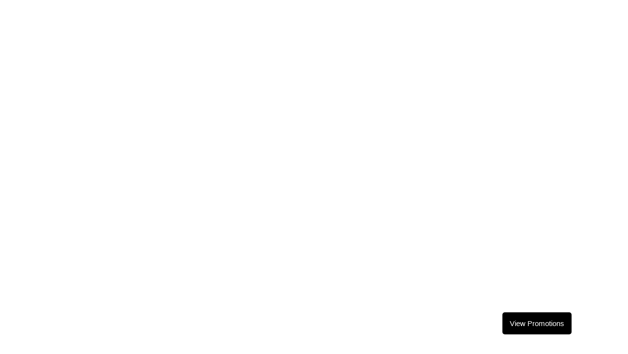

--- FILE ---
content_type: text/html; charset=UTF-8
request_url: https://harrogatesulphursoap.com.my/product/hss-2-piece-towel-set/
body_size: 17916
content:
<!DOCTYPE html><html lang="en-US"><head><script data-no-optimize="1">var litespeed_docref=sessionStorage.getItem("litespeed_docref");litespeed_docref&&(Object.defineProperty(document,"referrer",{get:function(){return litespeed_docref}}),sessionStorage.removeItem("litespeed_docref"));</script> <meta charset="UTF-8"><link data-optimized="2" rel="stylesheet" href="https://harrogatesulphursoap.com.my/wp-content/litespeed/css/c6a35c0932478bd27c6da74af1c809ac.css?ver=13612" /><meta name="viewport" content="width=device-width, initial-scale=1.0, viewport-fit=cover" /><meta name='robots' content='index, follow, max-image-preview:large, max-snippet:-1, max-video-preview:-1' /><title>Towel Set - Harrogate Sulphur Soap Malaysia</title><link rel="canonical" href="https://harrogatesulphursoap.com.my/product/hss-2-piece-towel-set/" /><meta property="og:locale" content="en_US" /><meta property="og:type" content="article" /><meta property="og:title" content="Towel Set - Harrogate Sulphur Soap Malaysia" /><meta property="og:description" content="Hand &amp; Face Towel: 35 x 75 cm  Bath Towel: 80 x 150 cm" /><meta property="og:url" content="https://harrogatesulphursoap.com.my/product/hss-2-piece-towel-set/" /><meta property="og:site_name" content="Harrogate Sulphur Soap Malaysia" /><meta property="article:modified_time" content="2025-02-21T07:47:18+00:00" /><meta property="og:image" content="https://harrogatesulphursoap.com.my/wp-content/uploads/2024/02/28-1.png" /><meta property="og:image:width" content="1080" /><meta property="og:image:height" content="1080" /><meta property="og:image:type" content="image/png" /><meta name="twitter:card" content="summary_large_image" /><meta name="twitter:label1" content="Est. reading time" /><meta name="twitter:data1" content="1 minute" /> <script type="application/ld+json" class="yoast-schema-graph">{"@context":"https://schema.org","@graph":[{"@type":"WebPage","@id":"https://harrogatesulphursoap.com.my/product/hss-2-piece-towel-set/","url":"https://harrogatesulphursoap.com.my/product/hss-2-piece-towel-set/","name":"Towel Set - Harrogate Sulphur Soap Malaysia","isPartOf":{"@id":"https://harrogatesulphursoap.com.my/#website"},"primaryImageOfPage":{"@id":"https://harrogatesulphursoap.com.my/product/hss-2-piece-towel-set/#primaryimage"},"image":{"@id":"https://harrogatesulphursoap.com.my/product/hss-2-piece-towel-set/#primaryimage"},"thumbnailUrl":"https://harrogatesulphursoap.com.my/wp-content/uploads/2024/02/28-1.png","datePublished":"2024-02-16T13:09:14+00:00","dateModified":"2025-02-21T07:47:18+00:00","breadcrumb":{"@id":"https://harrogatesulphursoap.com.my/product/hss-2-piece-towel-set/#breadcrumb"},"inLanguage":"en-US","potentialAction":[{"@type":"ReadAction","target":["https://harrogatesulphursoap.com.my/product/hss-2-piece-towel-set/"]}]},{"@type":"ImageObject","inLanguage":"en-US","@id":"https://harrogatesulphursoap.com.my/product/hss-2-piece-towel-set/#primaryimage","url":"https://harrogatesulphursoap.com.my/wp-content/uploads/2024/02/28-1.png","contentUrl":"https://harrogatesulphursoap.com.my/wp-content/uploads/2024/02/28-1.png","width":1080,"height":1080},{"@type":"BreadcrumbList","@id":"https://harrogatesulphursoap.com.my/product/hss-2-piece-towel-set/#breadcrumb","itemListElement":[{"@type":"ListItem","position":1,"name":"Home","item":"https://harrogatesulphursoap.com.my/"},{"@type":"ListItem","position":2,"name":"Shop","item":"https://harrogatesulphursoap.com.my/shop/"},{"@type":"ListItem","position":3,"name":"Towel Set"}]},{"@type":"WebSite","@id":"https://harrogatesulphursoap.com.my/#website","url":"https://harrogatesulphursoap.com.my/","name":"Harrogate Sulphur Soap Malaysia","description":"","potentialAction":[{"@type":"SearchAction","target":{"@type":"EntryPoint","urlTemplate":"https://harrogatesulphursoap.com.my/?s={search_term_string}"},"query-input":"required name=search_term_string"}],"inLanguage":"en-US"}]}</script> <link rel="alternate" type="application/rss+xml" title="Harrogate Sulphur Soap Malaysia &raquo; Feed" href="https://harrogatesulphursoap.com.my/feed/" /><link rel="alternate" type="application/rss+xml" title="Harrogate Sulphur Soap Malaysia &raquo; Comments Feed" href="https://harrogatesulphursoap.com.my/comments/feed/" /><link rel="alternate" title="oEmbed (JSON)" type="application/json+oembed" href="https://harrogatesulphursoap.com.my/wp-json/oembed/1.0/embed?url=https%3A%2F%2Fharrogatesulphursoap.com.my%2Fproduct%2Fhss-2-piece-towel-set%2F" /><link rel="alternate" title="oEmbed (XML)" type="text/xml+oembed" href="https://harrogatesulphursoap.com.my/wp-json/oembed/1.0/embed?url=https%3A%2F%2Fharrogatesulphursoap.com.my%2Fproduct%2Fhss-2-piece-towel-set%2F&#038;format=xml" /><style id='wp-img-auto-sizes-contain-inline-css'>img:is([sizes=auto i],[sizes^="auto," i]){contain-intrinsic-size:3000px 1500px}
/*# sourceURL=wp-img-auto-sizes-contain-inline-css */</style><style id='classic-theme-styles-inline-css'>/*! This file is auto-generated */
.wp-block-button__link{color:#fff;background-color:#32373c;border-radius:9999px;box-shadow:none;text-decoration:none;padding:calc(.667em + 2px) calc(1.333em + 2px);font-size:1.125em}.wp-block-file__button{background:#32373c;color:#fff;text-decoration:none}
/*# sourceURL=/wp-includes/css/classic-themes.min.css */</style><style id='woocommerce-inline-inline-css'>.woocommerce form .form-row .required { visibility: visible; }
/*# sourceURL=woocommerce-inline-inline-css */</style><link rel="preconnect" href="https://fonts.gstatic.com/" crossorigin><script type="litespeed/javascript" data-src="https://harrogatesulphursoap.com.my/wp-includes/js/jquery/jquery.min.js" id="jquery-core-js"></script> <script id="wc-add-to-cart-js-extra" type="litespeed/javascript">var wc_add_to_cart_params={"ajax_url":"/wp-admin/admin-ajax.php","wc_ajax_url":"/?wc-ajax=%%endpoint%%","i18n_view_cart":"View cart","cart_url":"https://harrogatesulphursoap.com.my/cart/","is_cart":"","cart_redirect_after_add":"no"}</script> <script id="wc-single-product-js-extra" type="litespeed/javascript">var wc_single_product_params={"i18n_required_rating_text":"Please select a rating","review_rating_required":"yes","flexslider":{"rtl":!1,"animation":"slide","smoothHeight":!0,"directionNav":!1,"controlNav":"thumbnails","slideshow":!1,"animationSpeed":500,"animationLoop":!1,"allowOneSlide":!1},"zoom_enabled":"1","zoom_options":[],"photoswipe_enabled":"1","photoswipe_options":{"shareEl":!1,"closeOnScroll":!1,"history":!1,"hideAnimationDuration":0,"showAnimationDuration":0},"flexslider_enabled":"1"}</script> <script id="woocommerce-js-extra" type="litespeed/javascript">var woocommerce_params={"ajax_url":"/wp-admin/admin-ajax.php","wc_ajax_url":"/?wc-ajax=%%endpoint%%"}</script> <link rel="https://api.w.org/" href="https://harrogatesulphursoap.com.my/wp-json/" /><link rel="alternate" title="JSON" type="application/json" href="https://harrogatesulphursoap.com.my/wp-json/wp/v2/product/95" /><link rel="EditURI" type="application/rsd+xml" title="RSD" href="https://harrogatesulphursoap.com.my/xmlrpc.php?rsd" /><meta name="generator" content="WordPress 6.9" /><meta name="generator" content="WooCommerce 8.6.1" /><link rel='shortlink' href='https://harrogatesulphursoap.com.my/?p=95' />
<noscript><style>.woocommerce-product-gallery{ opacity: 1 !important; }</style></noscript><meta name="generator" content="Elementor 3.21.7; features: e_optimized_assets_loading, e_optimized_css_loading, e_font_icon_svg, additional_custom_breakpoints; settings: css_print_method-external, google_font-enabled, font_display-swap"><link rel="icon" href="https://harrogatesulphursoap.com.my/wp-content/uploads/2024/05/cropped-Uks-leading-32x32.png" sizes="32x32" /><link rel="icon" href="https://harrogatesulphursoap.com.my/wp-content/uploads/2024/05/cropped-Uks-leading-192x192.png" sizes="192x192" /><link rel="apple-touch-icon" href="https://harrogatesulphursoap.com.my/wp-content/uploads/2024/05/cropped-Uks-leading-180x180.png" /><meta name="msapplication-TileImage" content="https://harrogatesulphursoap.com.my/wp-content/uploads/2024/05/cropped-Uks-leading-270x270.png" /><style id="wp-custom-css">.e-loop-item {
	margin-top: 0px;
}


.elementor-menu-cart__toggle .elementor-button {
	border: none !important;
	color: #507882 !important;
}

.elementor-pagination {
	margin-top: 70px !important;
	color: black;
}
.content-area {
	margin-top: 15% !important;
}
.woocommerce-notices-wrapper {
	position: fixed !important;
	bottom: 0 !important;
	width: 100% !important;
	z-index: 99999999999999 !important;
}
.woocommerce-message {
	margin-bottom: 0;
}

.button, button, input[type="button"], input[type="reset"], input[type="submit"], .elementor-button--view-cart, .elementor-button--checkout {
	background: #000 !important;
    border: none;
   border-radius: 0px !important;
	color: white !important;
}

.woocommerce div.product.elementor .woocommerce-tabs .panel {
	border-top: 0px !important;
}
#tab-additional_information h2{
	display: none !important;
	letter-spacing: 130px !important
}
.zoomImg[role="presentation"] {
    display: none !important;
}
.woocommerce-product-gallery__image img{
	cursor: pointer !important;
}

h1:not(.site-title):before, h2:before {
	position: relative;
	left:50%;
	display: none;
	background: black;
}

.elementor-field {
	border: none !important;
}
.elementor-field-label {
	
}
.stock {display: none;}
@media only screen and (max-width: 600px) {
  #elementor-popup-modal-445 .dialog-message, #elementor-popup-modal-445 .dialog-widget-content {
	width: 85vw !important;
}
	
}</style></head><body class="wp-singular product-template-default single single-product postid-95 wp-embed-responsive wp-theme-twentynineteen theme-twentynineteen woocommerce woocommerce-page woocommerce-no-js woolentor_current_theme_twentynineteen singular image-filters-enabled woolentor-empty-cart elementor-default elementor-template-full-width elementor-kit-13 elementor-page-196"><div data-elementor-type="header" data-elementor-id="20" class="elementor elementor-20 elementor-location-header" data-elementor-post-type="elementor_library"><section class="elementor-section elementor-top-section elementor-element elementor-element-68e9d2be elementor-section-content-middle elementor-section-boxed elementor-section-height-default elementor-section-height-default" data-id="68e9d2be" data-element_type="section"><div class="elementor-container elementor-column-gap-default"><div class="elementor-column elementor-col-100 elementor-top-column elementor-element elementor-element-4d612769 animated-fast elementor-invisible" data-id="4d612769" data-element_type="column" data-settings="{&quot;background_background&quot;:&quot;classic&quot;,&quot;animation&quot;:&quot;fadeInDown&quot;}"><div class="elementor-widget-wrap elementor-element-populated"><section class="elementor-section elementor-inner-section elementor-element elementor-element-71e3e6b5 elementor-section-content-middle elementor-reverse-tablet elementor-reverse-mobile elementor-section-boxed elementor-section-height-default elementor-section-height-default" data-id="71e3e6b5" data-element_type="section"><div class="elementor-container elementor-column-gap-default"><div class="elementor-column elementor-col-25 elementor-inner-column elementor-element elementor-element-2b1d7178" data-id="2b1d7178" data-element_type="column"><div class="elementor-widget-wrap elementor-element-populated"><div class="elementor-element elementor-element-7fd8c36b elementor-widget elementor-widget-image" data-id="7fd8c36b" data-element_type="widget" data-widget_type="image.default"><div class="elementor-widget-container"><style>/*! elementor - v3.21.0 - 22-05-2024 */
.elementor-widget-image{text-align:center}.elementor-widget-image a{display:inline-block}.elementor-widget-image a img[src$=".svg"]{width:48px}.elementor-widget-image img{vertical-align:middle;display:inline-block}</style><a href="https://harrogatesulphursoap.com.my">
<img data-lazyloaded="1" src="[data-uri]" data-src="https://harrogatesulphursoap.com.my/wp-content/uploads/2024/05/Logo-Harrogate.svg" title="Logo Harrogate" alt="Logo Harrogate" loading="lazy" />								</a></div></div></div></div><div class="elementor-column elementor-col-25 elementor-inner-column elementor-element elementor-element-ab95dbf" data-id="ab95dbf" data-element_type="column"><div class="elementor-widget-wrap elementor-element-populated"><div class="elementor-element elementor-element-6ef79e82 elementor-nav-menu__align-end elementor-nav-menu--stretch elementor-nav-menu--dropdown-tablet elementor-nav-menu__text-align-aside elementor-nav-menu--toggle elementor-nav-menu--burger elementor-widget elementor-widget-nav-menu" data-id="6ef79e82" data-element_type="widget" data-settings="{&quot;submenu_icon&quot;:{&quot;value&quot;:&quot;&lt;svg class=\&quot;fa-svg-chevron-down e-font-icon-svg e-fas-chevron-down\&quot; viewBox=\&quot;0 0 448 512\&quot; xmlns=\&quot;http:\/\/www.w3.org\/2000\/svg\&quot;&gt;&lt;path d=\&quot;M207.029 381.476L12.686 187.132c-9.373-9.373-9.373-24.569 0-33.941l22.667-22.667c9.357-9.357 24.522-9.375 33.901-.04L224 284.505l154.745-154.021c9.379-9.335 24.544-9.317 33.901.04l22.667 22.667c9.373 9.373 9.373 24.569 0 33.941L240.971 381.476c-9.373 9.372-24.569 9.372-33.942 0z\&quot;&gt;&lt;\/path&gt;&lt;\/svg&gt;&quot;,&quot;library&quot;:&quot;fa-solid&quot;},&quot;full_width&quot;:&quot;stretch&quot;,&quot;layout&quot;:&quot;horizontal&quot;,&quot;toggle&quot;:&quot;burger&quot;}" data-widget_type="nav-menu.default"><div class="elementor-widget-container"><nav class="elementor-nav-menu--main elementor-nav-menu__container elementor-nav-menu--layout-horizontal e--pointer-none"><ul id="menu-1-6ef79e82" class="elementor-nav-menu"><li class="menu-item menu-item-type-post_type menu-item-object-page menu-item-902"><a href="https://harrogatesulphursoap.com.my/why-harrogate/" class="elementor-item">Why Harrogate</a></li><li class="menu-item menu-item-type-post_type menu-item-object-page menu-item-234"><a href="https://harrogatesulphursoap.com.my/my-account/" class="elementor-item">My account</a></li><li class="menu-item menu-item-type-post_type menu-item-object-page current_page_parent menu-item-237"><a href="https://harrogatesulphursoap.com.my/shop/" class="elementor-item">Shop</a></li><li class="menu-item menu-item-type-post_type menu-item-object-page menu-item-921"><a href="https://harrogatesulphursoap.com.my/contact-us/" class="elementor-item">Contact Us</a></li><li class="menu-item menu-item-type-post_type menu-item-object-page menu-item-641"><a href="https://harrogatesulphursoap.com.my/our-story/" class="elementor-item">Our Story</a></li></ul></nav><div class="elementor-menu-toggle" role="button" tabindex="0" aria-label="Menu Toggle" aria-expanded="false">
<i aria-hidden="true" role="presentation" class="elementor-menu-toggle__icon--open  ti-menu"></i><i aria-hidden="true" role="presentation" class="elementor-menu-toggle__icon--close icofont icofont-close"></i>			<span class="elementor-screen-only">Menu</span></div><nav class="elementor-nav-menu--dropdown elementor-nav-menu__container" aria-hidden="true"><ul id="menu-2-6ef79e82" class="elementor-nav-menu"><li class="menu-item menu-item-type-post_type menu-item-object-page menu-item-902"><a href="https://harrogatesulphursoap.com.my/why-harrogate/" class="elementor-item" tabindex="-1">Why Harrogate</a></li><li class="menu-item menu-item-type-post_type menu-item-object-page menu-item-234"><a href="https://harrogatesulphursoap.com.my/my-account/" class="elementor-item" tabindex="-1">My account</a></li><li class="menu-item menu-item-type-post_type menu-item-object-page current_page_parent menu-item-237"><a href="https://harrogatesulphursoap.com.my/shop/" class="elementor-item" tabindex="-1">Shop</a></li><li class="menu-item menu-item-type-post_type menu-item-object-page menu-item-921"><a href="https://harrogatesulphursoap.com.my/contact-us/" class="elementor-item" tabindex="-1">Contact Us</a></li><li class="menu-item menu-item-type-post_type menu-item-object-page menu-item-641"><a href="https://harrogatesulphursoap.com.my/our-story/" class="elementor-item" tabindex="-1">Our Story</a></li></ul></nav></div></div></div></div><div class="elementor-column elementor-col-25 elementor-inner-column elementor-element elementor-element-bf6db19 elementor-hidden-tablet elementor-hidden-mobile" data-id="bf6db19" data-element_type="column"><div class="elementor-widget-wrap elementor-element-populated"><div class="elementor-element elementor-element-7b82c6b toggle-icon--cart-solid elementor-menu-cart--items-indicator-bubble elementor-menu-cart--show-subtotal-yes elementor-menu-cart--cart-type-side-cart elementor-menu-cart--show-remove-button-yes elementor-widget elementor-widget-woocommerce-menu-cart" data-id="7b82c6b" data-element_type="widget" data-settings="{&quot;automatically_open_cart&quot;:&quot;yes&quot;,&quot;cart_type&quot;:&quot;side-cart&quot;,&quot;open_cart&quot;:&quot;click&quot;}" data-widget_type="woocommerce-menu-cart.default"><div class="elementor-widget-container"><div class="elementor-menu-cart__wrapper"><div class="elementor-menu-cart__toggle_wrapper"><div class="elementor-menu-cart__container elementor-lightbox" aria-hidden="true"><div class="elementor-menu-cart__main" aria-hidden="true"><div class="elementor-menu-cart__close-button"></div><div class="widget_shopping_cart_content"></div></div></div><div class="elementor-menu-cart__toggle elementor-button-wrapper">
<a id="elementor-menu-cart__toggle_button" href="#" class="elementor-menu-cart__toggle_button elementor-button elementor-size-sm" aria-expanded="false">
<span class="elementor-button-text"><span class="woocommerce-Price-amount amount"><bdi><span class="woocommerce-Price-currencySymbol">&#82;&#77;</span>0.00</bdi></span></span>
<span class="elementor-button-icon">
<span class="elementor-button-icon-qty" data-counter="0">0</span>
<svg class="e-font-icon-svg e-eicon-cart-solid" viewBox="0 0 1000 1000" xmlns="http://www.w3.org/2000/svg"><path d="M188 167H938C943 167 949 169 953 174 957 178 959 184 958 190L926 450C919 502 875 542 823 542H263L271 583C281 631 324 667 373 667H854C866 667 875 676 875 687S866 708 854 708H373C304 708 244 659 230 591L129 83H21C9 83 0 74 0 62S9 42 21 42H146C156 42 164 49 166 58L188 167ZM771 750C828 750 875 797 875 854S828 958 771 958 667 912 667 854 713 750 771 750ZM354 750C412 750 458 797 458 854S412 958 354 958 250 912 250 854 297 750 354 750Z"></path></svg>					<span class="elementor-screen-only">Cart</span>
</span>
</a></div></div></div></div></div></div></div><div class="elementor-column elementor-col-25 elementor-inner-column elementor-element elementor-element-8d88785 elementor-hidden-tablet elementor-hidden-mobile" data-id="8d88785" data-element_type="column"><div class="elementor-widget-wrap elementor-element-populated"><div class="elementor-element elementor-element-38550c6 elementor-shape-square e-grid-align-right elementor-grid-0 elementor-widget elementor-widget-social-icons" data-id="38550c6" data-element_type="widget" data-widget_type="social-icons.default"><div class="elementor-widget-container"><style>/*! elementor - v3.21.0 - 22-05-2024 */
.elementor-widget-social-icons.elementor-grid-0 .elementor-widget-container,.elementor-widget-social-icons.elementor-grid-mobile-0 .elementor-widget-container,.elementor-widget-social-icons.elementor-grid-tablet-0 .elementor-widget-container{line-height:1;font-size:0}.elementor-widget-social-icons:not(.elementor-grid-0):not(.elementor-grid-tablet-0):not(.elementor-grid-mobile-0) .elementor-grid{display:inline-grid}.elementor-widget-social-icons .elementor-grid{grid-column-gap:var(--grid-column-gap,5px);grid-row-gap:var(--grid-row-gap,5px);grid-template-columns:var(--grid-template-columns);justify-content:var(--justify-content,center);justify-items:var(--justify-content,center)}.elementor-icon.elementor-social-icon{font-size:var(--icon-size,25px);line-height:var(--icon-size,25px);width:calc(var(--icon-size, 25px) + 2 * var(--icon-padding, .5em));height:calc(var(--icon-size, 25px) + 2 * var(--icon-padding, .5em))}.elementor-social-icon{--e-social-icon-icon-color:#fff;display:inline-flex;background-color:#69727d;align-items:center;justify-content:center;text-align:center;cursor:pointer}.elementor-social-icon i{color:var(--e-social-icon-icon-color)}.elementor-social-icon svg{fill:var(--e-social-icon-icon-color)}.elementor-social-icon:last-child{margin:0}.elementor-social-icon:hover{opacity:.9;color:#fff}.elementor-social-icon-android{background-color:#a4c639}.elementor-social-icon-apple{background-color:#999}.elementor-social-icon-behance{background-color:#1769ff}.elementor-social-icon-bitbucket{background-color:#205081}.elementor-social-icon-codepen{background-color:#000}.elementor-social-icon-delicious{background-color:#39f}.elementor-social-icon-deviantart{background-color:#05cc47}.elementor-social-icon-digg{background-color:#005be2}.elementor-social-icon-dribbble{background-color:#ea4c89}.elementor-social-icon-elementor{background-color:#d30c5c}.elementor-social-icon-envelope{background-color:#ea4335}.elementor-social-icon-facebook,.elementor-social-icon-facebook-f{background-color:#3b5998}.elementor-social-icon-flickr{background-color:#0063dc}.elementor-social-icon-foursquare{background-color:#2d5be3}.elementor-social-icon-free-code-camp,.elementor-social-icon-freecodecamp{background-color:#006400}.elementor-social-icon-github{background-color:#333}.elementor-social-icon-gitlab{background-color:#e24329}.elementor-social-icon-globe{background-color:#69727d}.elementor-social-icon-google-plus,.elementor-social-icon-google-plus-g{background-color:#dd4b39}.elementor-social-icon-houzz{background-color:#7ac142}.elementor-social-icon-instagram{background-color:#262626}.elementor-social-icon-jsfiddle{background-color:#487aa2}.elementor-social-icon-link{background-color:#818a91}.elementor-social-icon-linkedin,.elementor-social-icon-linkedin-in{background-color:#0077b5}.elementor-social-icon-medium{background-color:#00ab6b}.elementor-social-icon-meetup{background-color:#ec1c40}.elementor-social-icon-mixcloud{background-color:#273a4b}.elementor-social-icon-odnoklassniki{background-color:#f4731c}.elementor-social-icon-pinterest{background-color:#bd081c}.elementor-social-icon-product-hunt{background-color:#da552f}.elementor-social-icon-reddit{background-color:#ff4500}.elementor-social-icon-rss{background-color:#f26522}.elementor-social-icon-shopping-cart{background-color:#4caf50}.elementor-social-icon-skype{background-color:#00aff0}.elementor-social-icon-slideshare{background-color:#0077b5}.elementor-social-icon-snapchat{background-color:#fffc00}.elementor-social-icon-soundcloud{background-color:#f80}.elementor-social-icon-spotify{background-color:#2ebd59}.elementor-social-icon-stack-overflow{background-color:#fe7a15}.elementor-social-icon-steam{background-color:#00adee}.elementor-social-icon-stumbleupon{background-color:#eb4924}.elementor-social-icon-telegram{background-color:#2ca5e0}.elementor-social-icon-threads{background-color:#000}.elementor-social-icon-thumb-tack{background-color:#1aa1d8}.elementor-social-icon-tripadvisor{background-color:#589442}.elementor-social-icon-tumblr{background-color:#35465c}.elementor-social-icon-twitch{background-color:#6441a5}.elementor-social-icon-twitter{background-color:#1da1f2}.elementor-social-icon-viber{background-color:#665cac}.elementor-social-icon-vimeo{background-color:#1ab7ea}.elementor-social-icon-vk{background-color:#45668e}.elementor-social-icon-weibo{background-color:#dd2430}.elementor-social-icon-weixin{background-color:#31a918}.elementor-social-icon-whatsapp{background-color:#25d366}.elementor-social-icon-wordpress{background-color:#21759b}.elementor-social-icon-x-twitter{background-color:#000}.elementor-social-icon-xing{background-color:#026466}.elementor-social-icon-yelp{background-color:#af0606}.elementor-social-icon-youtube{background-color:#cd201f}.elementor-social-icon-500px{background-color:#0099e5}.elementor-shape-rounded .elementor-icon.elementor-social-icon{border-radius:10%}.elementor-shape-circle .elementor-icon.elementor-social-icon{border-radius:50%}</style><div class="elementor-social-icons-wrapper elementor-grid">
<span class="elementor-grid-item">
<a class="elementor-icon elementor-social-icon elementor-social-icon-facebook-f elementor-animation-pop elementor-repeater-item-6686f4f" href="https://www.facebook.com/harrogatesulphursoapbytemamalaysia/" target="_blank">
<span class="elementor-screen-only">Facebook-f</span>
<svg class="e-font-icon-svg e-fab-facebook-f" viewBox="0 0 320 512" xmlns="http://www.w3.org/2000/svg"><path d="M279.14 288l14.22-92.66h-88.91v-60.13c0-25.35 12.42-50.06 52.24-50.06h40.42V6.26S260.43 0 225.36 0c-73.22 0-121.08 44.38-121.08 124.72v70.62H22.89V288h81.39v224h100.17V288z"></path></svg>					</a>
</span>
<span class="elementor-grid-item">
<a class="elementor-icon elementor-social-icon elementor-social-icon-instagram elementor-animation-pop elementor-repeater-item-4740bca" href="https://www.instagram.com/harrogatemalaysia/" target="_blank">
<span class="elementor-screen-only">Instagram</span>
<svg class="e-font-icon-svg e-fab-instagram" viewBox="0 0 448 512" xmlns="http://www.w3.org/2000/svg"><path d="M224.1 141c-63.6 0-114.9 51.3-114.9 114.9s51.3 114.9 114.9 114.9S339 319.5 339 255.9 287.7 141 224.1 141zm0 189.6c-41.1 0-74.7-33.5-74.7-74.7s33.5-74.7 74.7-74.7 74.7 33.5 74.7 74.7-33.6 74.7-74.7 74.7zm146.4-194.3c0 14.9-12 26.8-26.8 26.8-14.9 0-26.8-12-26.8-26.8s12-26.8 26.8-26.8 26.8 12 26.8 26.8zm76.1 27.2c-1.7-35.9-9.9-67.7-36.2-93.9-26.2-26.2-58-34.4-93.9-36.2-37-2.1-147.9-2.1-184.9 0-35.8 1.7-67.6 9.9-93.9 36.1s-34.4 58-36.2 93.9c-2.1 37-2.1 147.9 0 184.9 1.7 35.9 9.9 67.7 36.2 93.9s58 34.4 93.9 36.2c37 2.1 147.9 2.1 184.9 0 35.9-1.7 67.7-9.9 93.9-36.2 26.2-26.2 34.4-58 36.2-93.9 2.1-37 2.1-147.8 0-184.8zM398.8 388c-7.8 19.6-22.9 34.7-42.6 42.6-29.5 11.7-99.5 9-132.1 9s-102.7 2.6-132.1-9c-19.6-7.8-34.7-22.9-42.6-42.6-11.7-29.5-9-99.5-9-132.1s-2.6-102.7 9-132.1c7.8-19.6 22.9-34.7 42.6-42.6 29.5-11.7 99.5-9 132.1-9s102.7-2.6 132.1 9c19.6 7.8 34.7 22.9 42.6 42.6 11.7 29.5 9 99.5 9 132.1s2.7 102.7-9 132.1z"></path></svg>					</a>
</span></div></div></div></div></div></div></section></div></div></div></section></div><div class="woocommerce-notices-wrapper"></div><div data-elementor-type="product" data-elementor-id="196" class="elementor elementor-196 elementor-location-single post-95 product type-product status-publish has-post-thumbnail product_cat-merchandise entry first outofstock sale shipping-taxable purchasable product-type-simple product" data-elementor-post-type="elementor_library"><section class="elementor-section elementor-top-section elementor-element elementor-element-7d97ce90 elementor-section-boxed elementor-section-height-default elementor-section-height-default" data-id="7d97ce90" data-element_type="section"><div class="elementor-container elementor-column-gap-default"><div class="elementor-column elementor-col-66 elementor-top-column elementor-element elementor-element-625bf4e1 elementor-invisible" data-id="625bf4e1" data-element_type="column" data-settings="{&quot;animation&quot;:&quot;fadeInLeft&quot;}"><div class="elementor-widget-wrap elementor-element-populated"><div class="elementor-element elementor-element-7378b81 yes elementor-widget elementor-widget-woocommerce-product-images" data-id="7378b81" data-element_type="widget" data-widget_type="woocommerce-product-images.default"><div class="elementor-widget-container">
<span class="onsale">Sale!</span><div class="woocommerce-product-gallery woocommerce-product-gallery--with-images woocommerce-product-gallery--columns-4 images" data-columns="4" style="opacity: 0; transition: opacity .25s ease-in-out;"><div class="woocommerce-product-gallery__wrapper"><div data-thumb="https://harrogatesulphursoap.com.my/wp-content/uploads/2024/02/28-1-100x100.png" data-thumb-alt="" class="woocommerce-product-gallery__image"><a href="https://harrogatesulphursoap.com.my/wp-content/uploads/2024/02/28-1.png"><img fetchpriority="high" width="450" height="450" src="https://harrogatesulphursoap.com.my/wp-content/uploads/2024/02/28-1-450x450.png" class="wp-post-image" alt="" title="28" data-caption="" data-src="https://harrogatesulphursoap.com.my/wp-content/uploads/2024/02/28-1.png" data-large_image="https://harrogatesulphursoap.com.my/wp-content/uploads/2024/02/28-1.png" data-large_image_width="1080" data-large_image_height="1080" decoding="async" srcset="https://harrogatesulphursoap.com.my/wp-content/uploads/2024/02/28-1-450x450.png 450w, https://harrogatesulphursoap.com.my/wp-content/uploads/2024/02/28-1-300x300.png 300w, https://harrogatesulphursoap.com.my/wp-content/uploads/2024/02/28-1-1024x1024.png 1024w, https://harrogatesulphursoap.com.my/wp-content/uploads/2024/02/28-1-150x150.png 150w, https://harrogatesulphursoap.com.my/wp-content/uploads/2024/02/28-1-768x768.png 768w, https://harrogatesulphursoap.com.my/wp-content/uploads/2024/02/28-1-100x100.png 100w, https://harrogatesulphursoap.com.my/wp-content/uploads/2024/02/28-1.png 1080w" sizes="(max-width: 450px) 100vw, 450px" /></a></div></div></div></div></div><div class="elementor-element elementor-element-4add706e elementor-widget-divider--view-line elementor-widget elementor-widget-divider" data-id="4add706e" data-element_type="widget" data-widget_type="divider.default"><div class="elementor-widget-container"><style>/*! elementor - v3.21.0 - 22-05-2024 */
.elementor-widget-divider{--divider-border-style:none;--divider-border-width:1px;--divider-color:#0c0d0e;--divider-icon-size:20px;--divider-element-spacing:10px;--divider-pattern-height:24px;--divider-pattern-size:20px;--divider-pattern-url:none;--divider-pattern-repeat:repeat-x}.elementor-widget-divider .elementor-divider{display:flex}.elementor-widget-divider .elementor-divider__text{font-size:15px;line-height:1;max-width:95%}.elementor-widget-divider .elementor-divider__element{margin:0 var(--divider-element-spacing);flex-shrink:0}.elementor-widget-divider .elementor-icon{font-size:var(--divider-icon-size)}.elementor-widget-divider .elementor-divider-separator{display:flex;margin:0;direction:ltr}.elementor-widget-divider--view-line_icon .elementor-divider-separator,.elementor-widget-divider--view-line_text .elementor-divider-separator{align-items:center}.elementor-widget-divider--view-line_icon .elementor-divider-separator:after,.elementor-widget-divider--view-line_icon .elementor-divider-separator:before,.elementor-widget-divider--view-line_text .elementor-divider-separator:after,.elementor-widget-divider--view-line_text .elementor-divider-separator:before{display:block;content:"";border-block-end:0;flex-grow:1;border-block-start:var(--divider-border-width) var(--divider-border-style) var(--divider-color)}.elementor-widget-divider--element-align-left .elementor-divider .elementor-divider-separator>.elementor-divider__svg:first-of-type{flex-grow:0;flex-shrink:100}.elementor-widget-divider--element-align-left .elementor-divider-separator:before{content:none}.elementor-widget-divider--element-align-left .elementor-divider__element{margin-left:0}.elementor-widget-divider--element-align-right .elementor-divider .elementor-divider-separator>.elementor-divider__svg:last-of-type{flex-grow:0;flex-shrink:100}.elementor-widget-divider--element-align-right .elementor-divider-separator:after{content:none}.elementor-widget-divider--element-align-right .elementor-divider__element{margin-right:0}.elementor-widget-divider--element-align-start .elementor-divider .elementor-divider-separator>.elementor-divider__svg:first-of-type{flex-grow:0;flex-shrink:100}.elementor-widget-divider--element-align-start .elementor-divider-separator:before{content:none}.elementor-widget-divider--element-align-start .elementor-divider__element{margin-inline-start:0}.elementor-widget-divider--element-align-end .elementor-divider .elementor-divider-separator>.elementor-divider__svg:last-of-type{flex-grow:0;flex-shrink:100}.elementor-widget-divider--element-align-end .elementor-divider-separator:after{content:none}.elementor-widget-divider--element-align-end .elementor-divider__element{margin-inline-end:0}.elementor-widget-divider:not(.elementor-widget-divider--view-line_text):not(.elementor-widget-divider--view-line_icon) .elementor-divider-separator{border-block-start:var(--divider-border-width) var(--divider-border-style) var(--divider-color)}.elementor-widget-divider--separator-type-pattern{--divider-border-style:none}.elementor-widget-divider--separator-type-pattern.elementor-widget-divider--view-line .elementor-divider-separator,.elementor-widget-divider--separator-type-pattern:not(.elementor-widget-divider--view-line) .elementor-divider-separator:after,.elementor-widget-divider--separator-type-pattern:not(.elementor-widget-divider--view-line) .elementor-divider-separator:before,.elementor-widget-divider--separator-type-pattern:not([class*=elementor-widget-divider--view]) .elementor-divider-separator{width:100%;min-height:var(--divider-pattern-height);-webkit-mask-size:var(--divider-pattern-size) 100%;mask-size:var(--divider-pattern-size) 100%;-webkit-mask-repeat:var(--divider-pattern-repeat);mask-repeat:var(--divider-pattern-repeat);background-color:var(--divider-color);-webkit-mask-image:var(--divider-pattern-url);mask-image:var(--divider-pattern-url)}.elementor-widget-divider--no-spacing{--divider-pattern-size:auto}.elementor-widget-divider--bg-round{--divider-pattern-repeat:round}.rtl .elementor-widget-divider .elementor-divider__text{direction:rtl}.e-con-inner>.elementor-widget-divider,.e-con>.elementor-widget-divider{width:var(--container-widget-width,100%);--flex-grow:var(--container-widget-flex-grow)}</style><div class="elementor-divider">
<span class="elementor-divider-separator">
</span></div></div></div></div></div><div class="elementor-column elementor-col-33 elementor-top-column elementor-element elementor-element-651a3fad elementor-invisible" data-id="651a3fad" data-element_type="column" data-settings="{&quot;animation&quot;:&quot;fadeInRight&quot;}"><div class="elementor-widget-wrap elementor-element-populated"><section class="elementor-section elementor-inner-section elementor-element elementor-element-40aa402c elementor-section-boxed elementor-section-height-default elementor-section-height-default" data-id="40aa402c" data-element_type="section"><div class="elementor-container elementor-column-gap-default"><div class="elementor-column elementor-col-100 elementor-inner-column elementor-element elementor-element-2c81843c" data-id="2c81843c" data-element_type="column" data-settings="{&quot;background_background&quot;:&quot;classic&quot;}"><div class="elementor-widget-wrap elementor-element-populated"><div class="elementor-element elementor-element-44a2c3ab elementor-invisible elementor-widget elementor-widget-heading" data-id="44a2c3ab" data-element_type="widget" data-settings="{&quot;_animation&quot;:&quot;fadeInUp&quot;}" data-widget_type="heading.default"><div class="elementor-widget-container"><style>/*! elementor - v3.21.0 - 22-05-2024 */
.elementor-heading-title{padding:0;margin:0;line-height:1}.elementor-widget-heading .elementor-heading-title[class*=elementor-size-]>a{color:inherit;font-size:inherit;line-height:inherit}.elementor-widget-heading .elementor-heading-title.elementor-size-small{font-size:15px}.elementor-widget-heading .elementor-heading-title.elementor-size-medium{font-size:19px}.elementor-widget-heading .elementor-heading-title.elementor-size-large{font-size:29px}.elementor-widget-heading .elementor-heading-title.elementor-size-xl{font-size:39px}.elementor-widget-heading .elementor-heading-title.elementor-size-xxl{font-size:59px}</style><h1 class="elementor-heading-title elementor-size-default">Towel Set</h1></div></div><div class="elementor-element elementor-element-4393e4b elementor-widget elementor-widget-woocommerce-product-short-description" data-id="4393e4b" data-element_type="widget" data-widget_type="woocommerce-product-short-description.default"><div class="elementor-widget-container"><div class="woocommerce-product-details__short-description"><p>Hand &amp; Face Towel: 35 x 75 cm</p><p>Bath Towel: 80 x 150 cm</p></div></div></div><div class="elementor-element elementor-element-127bd9a elementor-widget elementor-widget-woocommerce-product-price" data-id="127bd9a" data-element_type="widget" data-widget_type="woocommerce-product-price.default"><div class="elementor-widget-container"><p class="price"><del aria-hidden="true"><span class="woocommerce-Price-amount amount"><bdi><span class="woocommerce-Price-currencySymbol">&#82;&#77;</span>99.00</bdi></span></del> <ins><span class="woocommerce-Price-amount amount"><bdi><span class="woocommerce-Price-currencySymbol">&#82;&#77;</span>94.00</bdi></span></ins></p></div></div><div class="elementor-element elementor-element-08fe29d elementor-widget elementor-widget-woocommerce-product-stock" data-id="08fe29d" data-element_type="widget" data-widget_type="woocommerce-product-stock.default"><div class="elementor-widget-container"><p class="stock out-of-stock">Out of stock</p></div></div><div class="elementor-element elementor-element-a2c421c elementor-add-to-cart--layout-auto e-add-to-cart--show-quantity-yes elementor-widget elementor-widget-woocommerce-product-add-to-cart" data-id="a2c421c" data-element_type="widget" data-widget_type="woocommerce-product-add-to-cart.default"><div class="elementor-widget-container"><div class="elementor-add-to-cart elementor-product-simple"><p class="stock out-of-stock">Out of stock</p></div></div></div></div></div></div></section></div></div></div></section><section class="elementor-section elementor-top-section elementor-element elementor-element-6373066 elementor-section-boxed elementor-section-height-default elementor-section-height-default" data-id="6373066" data-element_type="section"><div class="elementor-container elementor-column-gap-default"><div class="elementor-column elementor-col-100 elementor-top-column elementor-element elementor-element-48a87ba elementor-invisible" data-id="48a87ba" data-element_type="column" data-settings="{&quot;animation&quot;:&quot;fadeInLeft&quot;}"><div class="elementor-widget-wrap elementor-element-populated"><div class="elementor-element elementor-element-2d8934c elementor-widget elementor-widget-woocommerce-product-data-tabs" data-id="2d8934c" data-element_type="widget" data-widget_type="woocommerce-product-data-tabs.default"><div class="elementor-widget-container"><div class="woocommerce-tabs wc-tabs-wrapper"><ul class="tabs wc-tabs" role="tablist"><li class="description_tab" id="tab-title-description" role="tab" aria-controls="tab-description">
<a href="#tab-description">
Description					</a></li><li class="additional_information_tab" id="tab-title-additional_information" role="tab" aria-controls="tab-additional_information">
<a href="#tab-additional_information">
Additional information					</a></li></ul><div class="woocommerce-Tabs-panel woocommerce-Tabs-panel--description panel entry-content wc-tab" id="tab-description" role="tabpanel" aria-labelledby="tab-title-description"><h2>Description</h2><p>100% cotton bath and hand &amp; face towel. Comes in an exclusive box.</p></div><div class="woocommerce-Tabs-panel woocommerce-Tabs-panel--additional_information panel entry-content wc-tab" id="tab-additional_information" role="tabpanel" aria-labelledby="tab-title-additional_information"><h2>Additional information</h2><table class="woocommerce-product-attributes shop_attributes"><tr class="woocommerce-product-attributes-item woocommerce-product-attributes-item--weight"><th class="woocommerce-product-attributes-item__label">Weight</th><td class="woocommerce-product-attributes-item__value">0.4 kg</td></tr></table></div></div></div></div><div class="elementor-element elementor-element-e01d4ec elementor-woo-meta--view-inline elementor-widget elementor-widget-woocommerce-product-meta" data-id="e01d4ec" data-element_type="widget" data-widget_type="woocommerce-product-meta.default"><div class="elementor-widget-container"><div class="product_meta">
<span class="sku_wrapper detail-container">
<span class="detail-label">
SKU					</span>
<span class="sku">
HSSTWLSET2					</span>
</span>
<span class="posted_in detail-container"><span class="detail-label">Category</span> <span class="detail-content"><a href="https://harrogatesulphursoap.com.my/product-category/merchandise/" rel="tag">Merchandise</a></span></span></div></div></div></div></div></div></section></div><div data-elementor-type="footer" data-elementor-id="18" class="elementor elementor-18 elementor-location-footer" data-elementor-post-type="elementor_library"><section class="elementor-section elementor-top-section elementor-element elementor-element-f94d9c2 elementor-section-boxed elementor-section-height-default elementor-section-height-default" data-id="f94d9c2" data-element_type="section" data-settings="{&quot;background_background&quot;:&quot;classic&quot;}"><div class="elementor-container elementor-column-gap-default"><div class="elementor-column elementor-col-100 elementor-top-column elementor-element elementor-element-477a315a" data-id="477a315a" data-element_type="column"><div class="elementor-widget-wrap elementor-element-populated"><section class="elementor-section elementor-inner-section elementor-element elementor-element-11a0c8bc elementor-section-boxed elementor-section-height-default elementor-section-height-default" data-id="11a0c8bc" data-element_type="section"><div class="elementor-container elementor-column-gap-default"><div class="elementor-column elementor-col-25 elementor-inner-column elementor-element elementor-element-3e911d31" data-id="3e911d31" data-element_type="column"><div class="elementor-widget-wrap elementor-element-populated"><div class="elementor-element elementor-element-1f702599 elementor-widget elementor-widget-image" data-id="1f702599" data-element_type="widget" data-widget_type="image.default"><div class="elementor-widget-container">
<img data-lazyloaded="1" src="[data-uri]" data-src="https://harrogatesulphursoap.com.my/wp-content/uploads/2024/05/Logo-Harrogate.svg" title="Logo Harrogate" alt="Logo Harrogate" loading="lazy" /></div></div><div class="elementor-element elementor-element-61e2c6 elementor-widget elementor-widget-text-editor" data-id="61e2c6" data-element_type="widget" data-widget_type="text-editor.default"><div class="elementor-widget-container"><style>/*! elementor - v3.21.0 - 22-05-2024 */
.elementor-widget-text-editor.elementor-drop-cap-view-stacked .elementor-drop-cap{background-color:#69727d;color:#fff}.elementor-widget-text-editor.elementor-drop-cap-view-framed .elementor-drop-cap{color:#69727d;border:3px solid;background-color:transparent}.elementor-widget-text-editor:not(.elementor-drop-cap-view-default) .elementor-drop-cap{margin-top:8px}.elementor-widget-text-editor:not(.elementor-drop-cap-view-default) .elementor-drop-cap-letter{width:1em;height:1em}.elementor-widget-text-editor .elementor-drop-cap{float:left;text-align:center;line-height:1;font-size:50px}.elementor-widget-text-editor .elementor-drop-cap-letter{display:inline-block}</style><p>Your skin care deserves more power with natural &amp; healing powers of Harrogate Sulphur Spa all the way from the UK to Malaysia. We have a range of products to ensure your skin is cared for. </p></div></div><div class="elementor-element elementor-element-253beb42 elementor-shape-square elementor-grid-0 elementor-widget elementor-widget-social-icons" data-id="253beb42" data-element_type="widget" data-widget_type="social-icons.default"><div class="elementor-widget-container"><div class="elementor-social-icons-wrapper elementor-grid">
<span class="elementor-grid-item">
<a class="elementor-icon elementor-social-icon elementor-social-icon-facebook-f elementor-animation-pop elementor-repeater-item-6686f4f" href="https://www.facebook.com/harrogatesulphursoapbytemamalaysia/" target="_blank">
<span class="elementor-screen-only">Facebook-f</span>
<svg class="e-font-icon-svg e-fab-facebook-f" viewBox="0 0 320 512" xmlns="http://www.w3.org/2000/svg"><path d="M279.14 288l14.22-92.66h-88.91v-60.13c0-25.35 12.42-50.06 52.24-50.06h40.42V6.26S260.43 0 225.36 0c-73.22 0-121.08 44.38-121.08 124.72v70.62H22.89V288h81.39v224h100.17V288z"></path></svg>					</a>
</span>
<span class="elementor-grid-item">
<a class="elementor-icon elementor-social-icon elementor-social-icon-instagram elementor-animation-pop elementor-repeater-item-4740bca" href="https://www.instagram.com/harrogatemalaysia/" target="_blank">
<span class="elementor-screen-only">Instagram</span>
<svg class="e-font-icon-svg e-fab-instagram" viewBox="0 0 448 512" xmlns="http://www.w3.org/2000/svg"><path d="M224.1 141c-63.6 0-114.9 51.3-114.9 114.9s51.3 114.9 114.9 114.9S339 319.5 339 255.9 287.7 141 224.1 141zm0 189.6c-41.1 0-74.7-33.5-74.7-74.7s33.5-74.7 74.7-74.7 74.7 33.5 74.7 74.7-33.6 74.7-74.7 74.7zm146.4-194.3c0 14.9-12 26.8-26.8 26.8-14.9 0-26.8-12-26.8-26.8s12-26.8 26.8-26.8 26.8 12 26.8 26.8zm76.1 27.2c-1.7-35.9-9.9-67.7-36.2-93.9-26.2-26.2-58-34.4-93.9-36.2-37-2.1-147.9-2.1-184.9 0-35.8 1.7-67.6 9.9-93.9 36.1s-34.4 58-36.2 93.9c-2.1 37-2.1 147.9 0 184.9 1.7 35.9 9.9 67.7 36.2 93.9s58 34.4 93.9 36.2c37 2.1 147.9 2.1 184.9 0 35.9-1.7 67.7-9.9 93.9-36.2 26.2-26.2 34.4-58 36.2-93.9 2.1-37 2.1-147.8 0-184.8zM398.8 388c-7.8 19.6-22.9 34.7-42.6 42.6-29.5 11.7-99.5 9-132.1 9s-102.7 2.6-132.1-9c-19.6-7.8-34.7-22.9-42.6-42.6-11.7-29.5-9-99.5-9-132.1s-2.6-102.7 9-132.1c7.8-19.6 22.9-34.7 42.6-42.6 29.5-11.7 99.5-9 132.1-9s102.7-2.6 132.1 9c19.6 7.8 34.7 22.9 42.6 42.6 11.7 29.5 9 99.5 9 132.1s2.7 102.7-9 132.1z"></path></svg>					</a>
</span></div></div></div></div></div><div class="elementor-column elementor-col-25 elementor-inner-column elementor-element elementor-element-78af2c78" data-id="78af2c78" data-element_type="column"><div class="elementor-widget-wrap elementor-element-populated"><div class="elementor-element elementor-element-20b1f7d7 elementor-widget elementor-widget-heading" data-id="20b1f7d7" data-element_type="widget" data-widget_type="heading.default"><div class="elementor-widget-container"><h4 class="elementor-heading-title elementor-size-default">Products</h4></div></div><div class="elementor-element elementor-element-18363cc0 elementor-icon-list--layout-traditional elementor-list-item-link-full_width elementor-widget elementor-widget-icon-list" data-id="18363cc0" data-element_type="widget" data-widget_type="icon-list.default"><div class="elementor-widget-container"><ul class="elementor-icon-list-items"><li class="elementor-icon-list-item">
<a href="https://harrogatesulphursoap.com.my/product-category/best-sellers"><span class="elementor-icon-list-text">Best Sellers</span>
</a></li><li class="elementor-icon-list-item">
<a href="https://harrogatesulphursoap.com.my/product-category/combo/"><span class="elementor-icon-list-text">Combo</span>
</a></li><li class="elementor-icon-list-item">
<a href="https://harrogatesulphursoap.com.my/product-category/bundle/"><span class="elementor-icon-list-text">Bundle</span>
</a></li><li class="elementor-icon-list-item">
<a href="https://harrogatesulphursoap.com.my/product-category/merchandise/"><span class="elementor-icon-list-text">Toiletries &amp; Merch</span>
</a></li></ul></div></div></div></div><div class="elementor-column elementor-col-25 elementor-inner-column elementor-element elementor-element-2ac248df" data-id="2ac248df" data-element_type="column"><div class="elementor-widget-wrap elementor-element-populated"><div class="elementor-element elementor-element-482ffb79 elementor-widget elementor-widget-heading" data-id="482ffb79" data-element_type="widget" data-widget_type="heading.default"><div class="elementor-widget-container"><h4 class="elementor-heading-title elementor-size-default">Support</h4></div></div><div class="elementor-element elementor-element-70f3cf1c elementor-icon-list--layout-traditional elementor-list-item-link-full_width elementor-widget elementor-widget-icon-list" data-id="70f3cf1c" data-element_type="widget" data-widget_type="icon-list.default"><div class="elementor-widget-container"><ul class="elementor-icon-list-items"><li class="elementor-icon-list-item">
<a href="https://harrogatesulphursoap.com.my/faq/"><span class="elementor-icon-list-text">FAQ</span>
</a></li><li class="elementor-icon-list-item">
<a href="https://harrogatesulphursoap.com.my/contact-us/"><span class="elementor-icon-list-text">Contact us</span>
</a></li></ul></div></div></div></div><div class="elementor-column elementor-col-25 elementor-inner-column elementor-element elementor-element-4fdff903" data-id="4fdff903" data-element_type="column"><div class="elementor-widget-wrap elementor-element-populated"><div class="elementor-element elementor-element-c94ca87 elementor-widget elementor-widget-heading" data-id="c94ca87" data-element_type="widget" data-widget_type="heading.default"><div class="elementor-widget-container"><h4 class="elementor-heading-title elementor-size-default">HSS Malaysia</h4></div></div><div class="elementor-element elementor-element-6f19ae91 elementor-icon-list--layout-traditional elementor-list-item-link-full_width elementor-widget elementor-widget-icon-list" data-id="6f19ae91" data-element_type="widget" data-widget_type="icon-list.default"><div class="elementor-widget-container"><ul class="elementor-icon-list-items"><li class="elementor-icon-list-item">
<a href="https://harrogatesulphursoap.com.my/our-story/"><span class="elementor-icon-list-text">Our Story</span>
</a></li><li class="elementor-icon-list-item">
<a href="https://harrogatesulphursoap.com.my/news-blogs/"><span class="elementor-icon-list-text">News &amp; Blog</span>
</a></li></ul></div></div><div class="elementor-element elementor-element-086e07e elementor-widget__width-inherit elementor-fixed elementor-mobile-align-left elementor-widget elementor-widget-button" data-id="086e07e" data-element_type="widget" data-settings="{&quot;_position&quot;:&quot;fixed&quot;}" data-widget_type="button.default"><div class="elementor-widget-container"><div class="elementor-button-wrapper">
<a class="elementor-button elementor-button-link elementor-size-sm" href="#elementor-action%3Aaction%3Dpopup%3Aopen%26settings%3DeyJpZCI6IjQ0NSIsInRvZ2dsZSI6ZmFsc2V9">
<span class="elementor-button-content-wrapper">
<span class="elementor-button-text">View Promotions</span>
</span>
</a></div></div></div></div></div></div></section><section class="elementor-section elementor-inner-section elementor-element elementor-element-6b68c397 elementor-section-content-middle elementor-section-boxed elementor-section-height-default elementor-section-height-default" data-id="6b68c397" data-element_type="section"><div class="elementor-container elementor-column-gap-default"><div class="elementor-column elementor-col-50 elementor-inner-column elementor-element elementor-element-2dc60789" data-id="2dc60789" data-element_type="column"><div class="elementor-widget-wrap elementor-element-populated"><div class="elementor-element elementor-element-6de0bd2a elementor-widget elementor-widget-heading" data-id="6de0bd2a" data-element_type="widget" data-widget_type="heading.default"><div class="elementor-widget-container"><div class="elementor-heading-title elementor-size-default">Copyright © 2022 Bytem International Sdn Bhd, All rights reserved. Developed by Wave Infotech Solutions.</div></div></div></div></div><div class="elementor-column elementor-col-50 elementor-inner-column elementor-element elementor-element-79f52249" data-id="79f52249" data-element_type="column"><div class="elementor-widget-wrap elementor-element-populated"><div class="elementor-element elementor-element-2620a747 elementor-icon-list--layout-inline elementor-align-right elementor-tablet-align-center elementor-list-item-link-full_width elementor-widget elementor-widget-icon-list" data-id="2620a747" data-element_type="widget" data-widget_type="icon-list.default"><div class="elementor-widget-container"><ul class="elementor-icon-list-items elementor-inline-items"><li class="elementor-icon-list-item elementor-inline-item">
<a href="https://harrogatesulphursoap.com.my/return-refund-policy/"><span class="elementor-icon-list-text">Return &amp; Refund</span>
</a></li><li class="elementor-icon-list-item elementor-inline-item">
<a href="#"><span class="elementor-icon-list-text">Term of use</span>
</a></li><li class="elementor-icon-list-item elementor-inline-item">
<a href="#"><span class="elementor-icon-list-text">Privacy Policy</span>
</a></li></ul></div></div></div></div></div></section></div></div></div></section></div> <script type="speculationrules">{"prefetch":[{"source":"document","where":{"and":[{"href_matches":"/*"},{"not":{"href_matches":["/wp-*.php","/wp-admin/*","/wp-content/uploads/*","/wp-content/*","/wp-content/plugins/*","/wp-content/themes/twentynineteen/*","/*\\?(.+)"]}},{"not":{"selector_matches":"a[rel~=\"nofollow\"]"}},{"not":{"selector_matches":".no-prefetch, .no-prefetch a"}}]},"eagerness":"conservative"}]}</script> <div class="woocommerce" id="htwlquick-viewmodal"><div class="htwl-modal-dialog product"><div class="htwl-modal-content"><button type="button" class="htcloseqv"><span class="sli sli-close"><span class="woolentor-placeholder-remove">X</span></span></button><div class="htwl-modal-body"></div></div></div></div><div data-elementor-type="popup" data-elementor-id="445" class="elementor elementor-445 elementor-location-popup" data-elementor-settings="{&quot;entrance_animation&quot;:&quot;fadeIn&quot;,&quot;entrance_animation_duration&quot;:{&quot;unit&quot;:&quot;px&quot;,&quot;size&quot;:1.2,&quot;sizes&quot;:[]},&quot;a11y_navigation&quot;:&quot;yes&quot;,&quot;triggers&quot;:[],&quot;timing&quot;:[]}" data-elementor-post-type="elementor_library"><div class="elementor-element elementor-element-4934812 e-con-full e-grid e-con e-parent" data-id="4934812" data-element_type="container"><div class="elementor-element elementor-element-c31ee4d e-con-full e-flex e-con e-child" data-id="c31ee4d" data-element_type="container"><div class="elementor-element elementor-element-16d0a31 elementor-widget elementor-widget-image" data-id="16d0a31" data-element_type="widget" data-widget_type="image.default"><div class="elementor-widget-container">
<img data-lazyloaded="1" src="[data-uri]" width="640" height="640" data-src="https://harrogatesulphursoap.com.my/wp-content/uploads/2024/03/photo1709791871-1024x1024.jpeg" class="attachment-large size-large wp-image-343" alt="" data-srcset="https://harrogatesulphursoap.com.my/wp-content/uploads/2024/03/photo1709791871-1024x1024.jpeg 1024w, https://harrogatesulphursoap.com.my/wp-content/uploads/2024/03/photo1709791871-300x300.jpeg 300w, https://harrogatesulphursoap.com.my/wp-content/uploads/2024/03/photo1709791871-150x150.jpeg 150w, https://harrogatesulphursoap.com.my/wp-content/uploads/2024/03/photo1709791871-768x768.jpeg 768w, https://harrogatesulphursoap.com.my/wp-content/uploads/2024/03/photo1709791871-1536x1536.jpeg 1536w, https://harrogatesulphursoap.com.my/wp-content/uploads/2024/03/photo1709791871-2048x2048.jpeg 2048w, https://harrogatesulphursoap.com.my/wp-content/uploads/2024/03/photo1709791871-1568x1568.jpeg 1568w, https://harrogatesulphursoap.com.my/wp-content/uploads/2024/03/photo1709791871-450x450.jpeg 450w, https://harrogatesulphursoap.com.my/wp-content/uploads/2024/03/photo1709791871-100x100.jpeg 100w" data-sizes="(max-width: 640px) 100vw, 640px" /></div></div></div><div class="elementor-element elementor-element-8303b21 e-con-full e-flex e-con e-child" data-id="8303b21" data-element_type="container"><div class="elementor-element elementor-element-73f95f4 elementor-widget elementor-widget-heading" data-id="73f95f4" data-element_type="widget" data-widget_type="heading.default"><div class="elementor-widget-container"><h4 class="elementor-heading-title elementor-size-default">Find Us Online</h4></div></div><div class="elementor-element elementor-element-5d0d111 e-grid e-con-full e-con e-child" data-id="5d0d111" data-element_type="container"><div class="elementor-element elementor-element-11b79a2 elementor-widget elementor-widget-image" data-id="11b79a2" data-element_type="widget" data-widget_type="image.default"><div class="elementor-widget-container">
<a href="https://shopee.com.my/harrogatemalaysia">
<img data-lazyloaded="1" src="[data-uri]" width="640" height="909" data-src="https://harrogatesulphursoap.com.my/wp-content/uploads/2024/03/Shopee_logo.svg-721x1024.png" class="attachment-large size-large wp-image-1072" alt="" data-srcset="https://harrogatesulphursoap.com.my/wp-content/uploads/2024/03/Shopee_logo.svg-721x1024.png 721w, https://harrogatesulphursoap.com.my/wp-content/uploads/2024/03/Shopee_logo.svg-211x300.png 211w, https://harrogatesulphursoap.com.my/wp-content/uploads/2024/03/Shopee_logo.svg-768x1091.png 768w, https://harrogatesulphursoap.com.my/wp-content/uploads/2024/03/Shopee_logo.svg-1082x1536.png 1082w, https://harrogatesulphursoap.com.my/wp-content/uploads/2024/03/Shopee_logo.svg-450x639.png 450w, https://harrogatesulphursoap.com.my/wp-content/uploads/2024/03/Shopee_logo.svg.png 1442w" data-sizes="(max-width: 640px) 100vw, 640px" />								</a></div></div><div class="elementor-element elementor-element-c45216a elementor-widget elementor-widget-image" data-id="c45216a" data-element_type="widget" data-widget_type="image.default"><div class="elementor-widget-container">
<a href="https://www.tiktok.com/@harrogatemalaysia">
<img data-lazyloaded="1" src="[data-uri]" loading="lazy" width="445" height="512" data-src="https://harrogatesulphursoap.com.my/wp-content/uploads/2024/03/tiktok-icon-445x512-xaxcw9b8.png" class="attachment-large size-large wp-image-1073" alt="" data-srcset="https://harrogatesulphursoap.com.my/wp-content/uploads/2024/03/tiktok-icon-445x512-xaxcw9b8.png 445w, https://harrogatesulphursoap.com.my/wp-content/uploads/2024/03/tiktok-icon-445x512-xaxcw9b8-261x300.png 261w" data-sizes="(max-width: 445px) 100vw, 445px" />								</a></div></div><div class="elementor-element elementor-element-4c523e6 elementor-widget elementor-widget-image" data-id="4c523e6" data-element_type="widget" data-widget_type="image.default"><div class="elementor-widget-container">
<a href="https://api.whatsapp.com/message/LX7PZRJNEUXRO1?autoload=1&#038;app_absent=0">
<img data-lazyloaded="1" src="[data-uri]" loading="lazy" width="479" height="480" data-src="https://harrogatesulphursoap.com.my/wp-content/uploads/2024/03/WhatsApp_icon.png.webp" class="attachment-large size-large wp-image-1077" alt="" data-srcset="https://harrogatesulphursoap.com.my/wp-content/uploads/2024/03/WhatsApp_icon.png.webp 479w, https://harrogatesulphursoap.com.my/wp-content/uploads/2024/03/WhatsApp_icon.png-300x300.webp 300w, https://harrogatesulphursoap.com.my/wp-content/uploads/2024/03/WhatsApp_icon.png-150x150.webp 150w, https://harrogatesulphursoap.com.my/wp-content/uploads/2024/03/WhatsApp_icon.png-450x451.webp 450w, https://harrogatesulphursoap.com.my/wp-content/uploads/2024/03/WhatsApp_icon.png-100x100.webp 100w" data-sizes="(max-width: 479px) 100vw, 479px" />								</a></div></div></div></div></div></div><div class="pswp" tabindex="-1" role="dialog" aria-hidden="true"><div class="pswp__bg"></div><div class="pswp__scroll-wrap"><div class="pswp__container"><div class="pswp__item"></div><div class="pswp__item"></div><div class="pswp__item"></div></div><div class="pswp__ui pswp__ui--hidden"><div class="pswp__top-bar"><div class="pswp__counter"></div>
<button class="pswp__button pswp__button--close" aria-label="Close (Esc)"></button>
<button class="pswp__button pswp__button--share" aria-label="Share"></button>
<button class="pswp__button pswp__button--fs" aria-label="Toggle fullscreen"></button>
<button class="pswp__button pswp__button--zoom" aria-label="Zoom in/out"></button><div class="pswp__preloader"><div class="pswp__preloader__icn"><div class="pswp__preloader__cut"><div class="pswp__preloader__donut"></div></div></div></div></div><div class="pswp__share-modal pswp__share-modal--hidden pswp__single-tap"><div class="pswp__share-tooltip"></div></div>
<button class="pswp__button pswp__button--arrow--left" aria-label="Previous (arrow left)"></button>
<button class="pswp__button pswp__button--arrow--right" aria-label="Next (arrow right)"></button><div class="pswp__caption"><div class="pswp__caption__center"></div></div></div></div></div> <script type="litespeed/javascript">(function(){var c=document.body.className;c=c.replace(/woocommerce-no-js/,'woocommerce-js');document.body.className=c})()</script> <script id="wc-order-attribution-js-extra" type="litespeed/javascript">var wc_order_attribution={"params":{"lifetime":1.0e-5,"session":30,"ajaxurl":"https://harrogatesulphursoap.com.my/wp-admin/admin-ajax.php","prefix":"wc_order_attribution_","allowTracking":!0},"fields":{"source_type":"current.typ","referrer":"current_add.rf","utm_campaign":"current.cmp","utm_source":"current.src","utm_medium":"current.mdm","utm_content":"current.cnt","utm_id":"current.id","utm_term":"current.trm","session_entry":"current_add.ep","session_start_time":"current_add.fd","session_pages":"session.pgs","session_count":"udata.vst","user_agent":"udata.uag"}}</script> <script id="elementskit-framework-js-frontend-js-after" type="litespeed/javascript">var elementskit={resturl:'https://harrogatesulphursoap.com.my/wp-json/elementskit/v1/',}</script> <script id="wc-cart-fragments-js-extra" type="litespeed/javascript">var wc_cart_fragments_params={"ajax_url":"/wp-admin/admin-ajax.php","wc_ajax_url":"/?wc-ajax=%%endpoint%%","cart_hash_key":"wc_cart_hash_e5260c76aa72a0a78af171e0048f8001","fragment_name":"wc_fragments_e5260c76aa72a0a78af171e0048f8001","request_timeout":"5000"}</script> <script id="wp-i18n-js-after" type="litespeed/javascript">wp.i18n.setLocaleData({'text direction\u0004ltr':['ltr']})</script> <script id="elementor-pro-frontend-js-before" type="litespeed/javascript">var ElementorProFrontendConfig={"ajaxurl":"https:\/\/harrogatesulphursoap.com.my\/wp-admin\/admin-ajax.php","nonce":"11038d91db","urls":{"assets":"https:\/\/harrogatesulphursoap.com.my\/wp-content\/plugins\/elementor-pro\/assets\/","rest":"https:\/\/harrogatesulphursoap.com.my\/wp-json\/"},"shareButtonsNetworks":{"facebook":{"title":"Facebook","has_counter":!0},"twitter":{"title":"Twitter"},"linkedin":{"title":"LinkedIn","has_counter":!0},"pinterest":{"title":"Pinterest","has_counter":!0},"reddit":{"title":"Reddit","has_counter":!0},"vk":{"title":"VK","has_counter":!0},"odnoklassniki":{"title":"OK","has_counter":!0},"tumblr":{"title":"Tumblr"},"digg":{"title":"Digg"},"skype":{"title":"Skype"},"stumbleupon":{"title":"StumbleUpon","has_counter":!0},"mix":{"title":"Mix"},"telegram":{"title":"Telegram"},"pocket":{"title":"Pocket","has_counter":!0},"xing":{"title":"XING","has_counter":!0},"whatsapp":{"title":"WhatsApp"},"email":{"title":"Email"},"print":{"title":"Print"}},"woocommerce":{"menu_cart":{"cart_page_url":"https:\/\/harrogatesulphursoap.com.my\/cart\/","checkout_page_url":"https:\/\/harrogatesulphursoap.com.my\/checkout\/","fragments_nonce":"c4c629407e"}},"facebook_sdk":{"lang":"en_US","app_id":""},"lottie":{"defaultAnimationUrl":"https:\/\/harrogatesulphursoap.com.my\/wp-content\/plugins\/elementor-pro\/modules\/lottie\/assets\/animations\/default.json"}}</script> <script id="elementor-frontend-js-before" type="litespeed/javascript">var elementorFrontendConfig={"environmentMode":{"edit":!1,"wpPreview":!1,"isScriptDebug":!1},"i18n":{"shareOnFacebook":"Share on Facebook","shareOnTwitter":"Share on Twitter","pinIt":"Pin it","download":"Download","downloadImage":"Download image","fullscreen":"Fullscreen","zoom":"Zoom","share":"Share","playVideo":"Play Video","previous":"Previous","next":"Next","close":"Close","a11yCarouselWrapperAriaLabel":"Carousel | Horizontal scrolling: Arrow Left & Right","a11yCarouselPrevSlideMessage":"Previous slide","a11yCarouselNextSlideMessage":"Next slide","a11yCarouselFirstSlideMessage":"This is the first slide","a11yCarouselLastSlideMessage":"This is the last slide","a11yCarouselPaginationBulletMessage":"Go to slide"},"is_rtl":!1,"breakpoints":{"xs":0,"sm":480,"md":768,"lg":1025,"xl":1440,"xxl":1600},"responsive":{"breakpoints":{"mobile":{"label":"Mobile Portrait","value":767,"default_value":767,"direction":"max","is_enabled":!0},"mobile_extra":{"label":"Mobile Landscape","value":880,"default_value":880,"direction":"max","is_enabled":!1},"tablet":{"label":"Tablet Portrait","value":1024,"default_value":1024,"direction":"max","is_enabled":!0},"tablet_extra":{"label":"Tablet Landscape","value":1200,"default_value":1200,"direction":"max","is_enabled":!1},"laptop":{"label":"Laptop","value":1366,"default_value":1366,"direction":"max","is_enabled":!1},"widescreen":{"label":"Widescreen","value":2400,"default_value":2400,"direction":"min","is_enabled":!1}}},"version":"3.21.7","is_static":!1,"experimentalFeatures":{"e_optimized_assets_loading":!0,"e_optimized_css_loading":!0,"e_font_icon_svg":!0,"additional_custom_breakpoints":!0,"container":!0,"e_swiper_latest":!0,"container_grid":!0,"theme_builder_v2":!0,"home_screen":!0,"ai-layout":!0,"landing-pages":!0,"page-transitions":!0,"notes":!0,"form-submissions":!0,"e_scroll_snap":!0},"urls":{"assets":"https:\/\/harrogatesulphursoap.com.my\/wp-content\/plugins\/elementor\/assets\/"},"swiperClass":"swiper","settings":{"page":[],"editorPreferences":[]},"kit":{"body_background_background":"classic","active_breakpoints":["viewport_mobile","viewport_tablet"],"global_image_lightbox":"yes","lightbox_enable_counter":"yes","lightbox_enable_fullscreen":"yes","lightbox_enable_zoom":"yes","lightbox_enable_share":"yes","lightbox_title_src":"title","lightbox_description_src":"description","woocommerce_notices_elements":[]},"post":{"id":95,"title":"Towel%20Set%20-%20Harrogate%20Sulphur%20Soap%20Malaysia","excerpt":"Hand &amp; Face Towel: 35 x 75 cm\r\n\r\nBath Towel: 80 x 150 cm","featuredImage":"https:\/\/harrogatesulphursoap.com.my\/wp-content\/uploads\/2024\/02\/28-1-1024x1024.png"}}</script> <script data-no-optimize="1">!function(t,e){"object"==typeof exports&&"undefined"!=typeof module?module.exports=e():"function"==typeof define&&define.amd?define(e):(t="undefined"!=typeof globalThis?globalThis:t||self).LazyLoad=e()}(this,function(){"use strict";function e(){return(e=Object.assign||function(t){for(var e=1;e<arguments.length;e++){var n,a=arguments[e];for(n in a)Object.prototype.hasOwnProperty.call(a,n)&&(t[n]=a[n])}return t}).apply(this,arguments)}function i(t){return e({},it,t)}function o(t,e){var n,a="LazyLoad::Initialized",i=new t(e);try{n=new CustomEvent(a,{detail:{instance:i}})}catch(t){(n=document.createEvent("CustomEvent")).initCustomEvent(a,!1,!1,{instance:i})}window.dispatchEvent(n)}function l(t,e){return t.getAttribute(gt+e)}function c(t){return l(t,bt)}function s(t,e){return function(t,e,n){e=gt+e;null!==n?t.setAttribute(e,n):t.removeAttribute(e)}(t,bt,e)}function r(t){return s(t,null),0}function u(t){return null===c(t)}function d(t){return c(t)===vt}function f(t,e,n,a){t&&(void 0===a?void 0===n?t(e):t(e,n):t(e,n,a))}function _(t,e){nt?t.classList.add(e):t.className+=(t.className?" ":"")+e}function v(t,e){nt?t.classList.remove(e):t.className=t.className.replace(new RegExp("(^|\\s+)"+e+"(\\s+|$)")," ").replace(/^\s+/,"").replace(/\s+$/,"")}function g(t){return t.llTempImage}function b(t,e){!e||(e=e._observer)&&e.unobserve(t)}function p(t,e){t&&(t.loadingCount+=e)}function h(t,e){t&&(t.toLoadCount=e)}function n(t){for(var e,n=[],a=0;e=t.children[a];a+=1)"SOURCE"===e.tagName&&n.push(e);return n}function m(t,e){(t=t.parentNode)&&"PICTURE"===t.tagName&&n(t).forEach(e)}function a(t,e){n(t).forEach(e)}function E(t){return!!t[st]}function I(t){return t[st]}function y(t){return delete t[st]}function A(e,t){var n;E(e)||(n={},t.forEach(function(t){n[t]=e.getAttribute(t)}),e[st]=n)}function k(a,t){var i;E(a)&&(i=I(a),t.forEach(function(t){var e,n;e=a,(t=i[n=t])?e.setAttribute(n,t):e.removeAttribute(n)}))}function L(t,e,n){_(t,e.class_loading),s(t,ut),n&&(p(n,1),f(e.callback_loading,t,n))}function w(t,e,n){n&&t.setAttribute(e,n)}function x(t,e){w(t,ct,l(t,e.data_sizes)),w(t,rt,l(t,e.data_srcset)),w(t,ot,l(t,e.data_src))}function O(t,e,n){var a=l(t,e.data_bg_multi),i=l(t,e.data_bg_multi_hidpi);(a=at&&i?i:a)&&(t.style.backgroundImage=a,n=n,_(t=t,(e=e).class_applied),s(t,ft),n&&(e.unobserve_completed&&b(t,e),f(e.callback_applied,t,n)))}function N(t,e){!e||0<e.loadingCount||0<e.toLoadCount||f(t.callback_finish,e)}function C(t,e,n){t.addEventListener(e,n),t.llEvLisnrs[e]=n}function M(t){return!!t.llEvLisnrs}function z(t){if(M(t)){var e,n,a=t.llEvLisnrs;for(e in a){var i=a[e];n=e,i=i,t.removeEventListener(n,i)}delete t.llEvLisnrs}}function R(t,e,n){var a;delete t.llTempImage,p(n,-1),(a=n)&&--a.toLoadCount,v(t,e.class_loading),e.unobserve_completed&&b(t,n)}function T(o,r,c){var l=g(o)||o;M(l)||function(t,e,n){M(t)||(t.llEvLisnrs={});var a="VIDEO"===t.tagName?"loadeddata":"load";C(t,a,e),C(t,"error",n)}(l,function(t){var e,n,a,i;n=r,a=c,i=d(e=o),R(e,n,a),_(e,n.class_loaded),s(e,dt),f(n.callback_loaded,e,a),i||N(n,a),z(l)},function(t){var e,n,a,i;n=r,a=c,i=d(e=o),R(e,n,a),_(e,n.class_error),s(e,_t),f(n.callback_error,e,a),i||N(n,a),z(l)})}function G(t,e,n){var a,i,o,r,c;t.llTempImage=document.createElement("IMG"),T(t,e,n),E(c=t)||(c[st]={backgroundImage:c.style.backgroundImage}),o=n,r=l(a=t,(i=e).data_bg),c=l(a,i.data_bg_hidpi),(r=at&&c?c:r)&&(a.style.backgroundImage='url("'.concat(r,'")'),g(a).setAttribute(ot,r),L(a,i,o)),O(t,e,n)}function D(t,e,n){var a;T(t,e,n),a=e,e=n,(t=It[(n=t).tagName])&&(t(n,a),L(n,a,e))}function V(t,e,n){var a;a=t,(-1<yt.indexOf(a.tagName)?D:G)(t,e,n)}function F(t,e,n){var a;t.setAttribute("loading","lazy"),T(t,e,n),a=e,(e=It[(n=t).tagName])&&e(n,a),s(t,vt)}function j(t){t.removeAttribute(ot),t.removeAttribute(rt),t.removeAttribute(ct)}function P(t){m(t,function(t){k(t,Et)}),k(t,Et)}function S(t){var e;(e=At[t.tagName])?e(t):E(e=t)&&(t=I(e),e.style.backgroundImage=t.backgroundImage)}function U(t,e){var n;S(t),n=e,u(e=t)||d(e)||(v(e,n.class_entered),v(e,n.class_exited),v(e,n.class_applied),v(e,n.class_loading),v(e,n.class_loaded),v(e,n.class_error)),r(t),y(t)}function $(t,e,n,a){var i;n.cancel_on_exit&&(c(t)!==ut||"IMG"===t.tagName&&(z(t),m(i=t,function(t){j(t)}),j(i),P(t),v(t,n.class_loading),p(a,-1),r(t),f(n.callback_cancel,t,e,a)))}function q(t,e,n,a){var i,o,r=(o=t,0<=pt.indexOf(c(o)));s(t,"entered"),_(t,n.class_entered),v(t,n.class_exited),i=t,o=a,n.unobserve_entered&&b(i,o),f(n.callback_enter,t,e,a),r||V(t,n,a)}function H(t){return t.use_native&&"loading"in HTMLImageElement.prototype}function B(t,i,o){t.forEach(function(t){return(a=t).isIntersecting||0<a.intersectionRatio?q(t.target,t,i,o):(e=t.target,n=t,a=i,t=o,void(u(e)||(_(e,a.class_exited),$(e,n,a,t),f(a.callback_exit,e,n,t))));var e,n,a})}function J(e,n){var t;et&&!H(e)&&(n._observer=new IntersectionObserver(function(t){B(t,e,n)},{root:(t=e).container===document?null:t.container,rootMargin:t.thresholds||t.threshold+"px"}))}function K(t){return Array.prototype.slice.call(t)}function Q(t){return t.container.querySelectorAll(t.elements_selector)}function W(t){return c(t)===_t}function X(t,e){return e=t||Q(e),K(e).filter(u)}function Y(e,t){var n;(n=Q(e),K(n).filter(W)).forEach(function(t){v(t,e.class_error),r(t)}),t.update()}function t(t,e){var n,a,t=i(t);this._settings=t,this.loadingCount=0,J(t,this),n=t,a=this,Z&&window.addEventListener("online",function(){Y(n,a)}),this.update(e)}var Z="undefined"!=typeof window,tt=Z&&!("onscroll"in window)||"undefined"!=typeof navigator&&/(gle|ing|ro)bot|crawl|spider/i.test(navigator.userAgent),et=Z&&"IntersectionObserver"in window,nt=Z&&"classList"in document.createElement("p"),at=Z&&1<window.devicePixelRatio,it={elements_selector:".lazy",container:tt||Z?document:null,threshold:300,thresholds:null,data_src:"src",data_srcset:"srcset",data_sizes:"sizes",data_bg:"bg",data_bg_hidpi:"bg-hidpi",data_bg_multi:"bg-multi",data_bg_multi_hidpi:"bg-multi-hidpi",data_poster:"poster",class_applied:"applied",class_loading:"litespeed-loading",class_loaded:"litespeed-loaded",class_error:"error",class_entered:"entered",class_exited:"exited",unobserve_completed:!0,unobserve_entered:!1,cancel_on_exit:!0,callback_enter:null,callback_exit:null,callback_applied:null,callback_loading:null,callback_loaded:null,callback_error:null,callback_finish:null,callback_cancel:null,use_native:!1},ot="src",rt="srcset",ct="sizes",lt="poster",st="llOriginalAttrs",ut="loading",dt="loaded",ft="applied",_t="error",vt="native",gt="data-",bt="ll-status",pt=[ut,dt,ft,_t],ht=[ot],mt=[ot,lt],Et=[ot,rt,ct],It={IMG:function(t,e){m(t,function(t){A(t,Et),x(t,e)}),A(t,Et),x(t,e)},IFRAME:function(t,e){A(t,ht),w(t,ot,l(t,e.data_src))},VIDEO:function(t,e){a(t,function(t){A(t,ht),w(t,ot,l(t,e.data_src))}),A(t,mt),w(t,lt,l(t,e.data_poster)),w(t,ot,l(t,e.data_src)),t.load()}},yt=["IMG","IFRAME","VIDEO"],At={IMG:P,IFRAME:function(t){k(t,ht)},VIDEO:function(t){a(t,function(t){k(t,ht)}),k(t,mt),t.load()}},kt=["IMG","IFRAME","VIDEO"];return t.prototype={update:function(t){var e,n,a,i=this._settings,o=X(t,i);{if(h(this,o.length),!tt&&et)return H(i)?(e=i,n=this,o.forEach(function(t){-1!==kt.indexOf(t.tagName)&&F(t,e,n)}),void h(n,0)):(t=this._observer,i=o,t.disconnect(),a=t,void i.forEach(function(t){a.observe(t)}));this.loadAll(o)}},destroy:function(){this._observer&&this._observer.disconnect(),Q(this._settings).forEach(function(t){y(t)}),delete this._observer,delete this._settings,delete this.loadingCount,delete this.toLoadCount},loadAll:function(t){var e=this,n=this._settings;X(t,n).forEach(function(t){b(t,e),V(t,n,e)})},restoreAll:function(){var e=this._settings;Q(e).forEach(function(t){U(t,e)})}},t.load=function(t,e){e=i(e);V(t,e)},t.resetStatus=function(t){r(t)},Z&&function(t,e){if(e)if(e.length)for(var n,a=0;n=e[a];a+=1)o(t,n);else o(t,e)}(t,window.lazyLoadOptions),t});!function(e,t){"use strict";function a(){t.body.classList.add("litespeed_lazyloaded")}function n(){console.log("[LiteSpeed] Start Lazy Load Images"),d=new LazyLoad({elements_selector:"[data-lazyloaded]",callback_finish:a}),o=function(){d.update()},e.MutationObserver&&new MutationObserver(o).observe(t.documentElement,{childList:!0,subtree:!0,attributes:!0})}var d,o;e.addEventListener?e.addEventListener("load",n,!1):e.attachEvent("onload",n)}(window,document);</script><script data-no-optimize="1">var litespeed_vary=document.cookie.replace(/(?:(?:^|.*;\s*)_lscache_vary\s*\=\s*([^;]*).*$)|^.*$/,"");litespeed_vary||fetch("/wp-content/plugins/litespeed-cache/guest.vary.php",{method:"POST",cache:"no-cache",redirect:"follow"}).then(e=>e.json()).then(e=>{console.log(e),e.hasOwnProperty("reload")&&"yes"==e.reload&&(sessionStorage.setItem("litespeed_docref",document.referrer),window.location.reload(!0))});</script><script data-optimized="1" type="litespeed/javascript" data-src="https://harrogatesulphursoap.com.my/wp-content/litespeed/js/9723b094e0d5b79ffd2992717d32ab79.js?ver=13612"></script><script>const litespeed_ui_events=["mouseover","click","keydown","wheel","touchmove","touchstart"];var urlCreator=window.URL||window.webkitURL;function litespeed_load_delayed_js_force(){console.log("[LiteSpeed] Start Load JS Delayed"),litespeed_ui_events.forEach(e=>{window.removeEventListener(e,litespeed_load_delayed_js_force,{passive:!0})}),document.querySelectorAll("iframe[data-litespeed-src]").forEach(e=>{e.setAttribute("src",e.getAttribute("data-litespeed-src"))}),"loading"==document.readyState?window.addEventListener("DOMContentLoaded",litespeed_load_delayed_js):litespeed_load_delayed_js()}litespeed_ui_events.forEach(e=>{window.addEventListener(e,litespeed_load_delayed_js_force,{passive:!0})});async function litespeed_load_delayed_js(){let t=[];for(var d in document.querySelectorAll('script[type="litespeed/javascript"]').forEach(e=>{t.push(e)}),t)await new Promise(e=>litespeed_load_one(t[d],e));document.dispatchEvent(new Event("DOMContentLiteSpeedLoaded")),window.dispatchEvent(new Event("DOMContentLiteSpeedLoaded"))}function litespeed_load_one(t,e){console.log("[LiteSpeed] Load ",t);var d=document.createElement("script");d.addEventListener("load",e),d.addEventListener("error",e),t.getAttributeNames().forEach(e=>{"type"!=e&&d.setAttribute("data-src"==e?"src":e,t.getAttribute(e))});let a=!(d.type="text/javascript");!d.src&&t.textContent&&(d.src=litespeed_inline2src(t.textContent),a=!0),t.after(d),t.remove(),a&&e()}function litespeed_inline2src(t){try{var d=urlCreator.createObjectURL(new Blob([t.replace(/^(?:<!--)?(.*?)(?:-->)?$/gm,"$1")],{type:"text/javascript"}))}catch(e){d="data:text/javascript;base64,"+btoa(t.replace(/^(?:<!--)?(.*?)(?:-->)?$/gm,"$1"))}return d}</script></body></html>
<!-- Page optimized by LiteSpeed Cache @2025-12-25 11:03:41 -->

<!-- Page cached by LiteSpeed Cache 5.6 on 2025-12-25 11:03:41 -->
<!-- Guest Mode -->
<!-- QUIC.cloud UCSS in queue -->

--- FILE ---
content_type: image/svg+xml
request_url: https://harrogatesulphursoap.com.my/wp-content/uploads/2024/05/Logo-Harrogate.svg
body_size: 3582
content:
<?xml version="1.0" encoding="UTF-8"?> <svg xmlns="http://www.w3.org/2000/svg" id="Layer_1" data-name="Layer 1" viewBox="0 0 617.75 403.45"><defs><style> .cls-1 { fill: #1e1e1c; stroke-width: 0px; } </style></defs><g><polygon class="cls-1" points="46.45 300.14 8.45 300.14 8.45 271.33 0 271.33 0 337.31 8.45 337.31 8.45 307.77 46.45 307.77 46.45 337.31 54.91 337.31 54.91 271.33 46.45 271.33 46.45 300.14"></polygon><path class="cls-1" d="M101.32,270.88l-30.47,66.43h9.02l9.87-21.58h28.13l9.89,21.58h8.99l-30.46-66.43h-4.96ZM114.39,308.09h-21.17l10.55-23.21,10.63,23.21Z"></path><path class="cls-1" d="M184.52,306.55c-.52-.65-1.07-1.21-1.63-1.72,6.72-3.34,10.09-8.58,10.09-15.59,0-2.42-.41-4.72-1.26-6.84-.85-2.16-2.2-4.11-4.02-5.79-1.8-1.64-4.19-2.97-7.13-3.9-2.83-.91-6.22-1.37-10.05-1.37h-17.82v65.97h8.48v-29.89h6.59c1.95,0,3.54.11,4.7.34,1.02.18,2.04.62,3.01,1.3,1.03.71,2.17,1.89,3.39,3.46,1.3,1.69,2.92,4,4.74,6.86l11.42,17.93h10.01l-15.91-24.38c-1.8-2.73-3.34-4.88-4.6-6.38M161.17,278.97h8.33c5.06,0,8.8.98,11.23,2.9,2.3,1.86,3.44,4.29,3.44,7.47s-1.14,5.77-3.44,7.57c-2.41,1.9-6.11,2.86-11.04,2.86h-8.52v-20.8Z"></path><path class="cls-1" d="M249.91,306.55c-.54-.65-1.07-1.21-1.63-1.72,6.72-3.34,10.09-8.58,10.09-15.59,0-2.42-.43-4.72-1.26-6.84-.87-2.16-2.22-4.11-4.02-5.79-1.8-1.64-4.21-2.97-7.13-3.9-2.84-.91-6.24-1.37-10.07-1.37h-17.8v65.97h8.45v-29.89h6.61c1.95,0,3.52.11,4.7.34,1.02.18,2.04.62,3.01,1.3,1.03.71,2.17,1.89,3.39,3.46,1.28,1.69,2.9,4,4.74,6.86l11.42,17.93h9.99l-15.91-24.38c-1.78-2.73-3.34-4.88-4.58-6.38M226.54,278.97h8.35c5.04,0,8.8.98,11.21,2.9,2.32,1.86,3.44,4.29,3.44,7.47s-1.11,5.77-3.42,7.57c-2.41,1.9-6.13,2.86-11.04,2.86h-8.54v-20.8Z"></path><path class="cls-1" d="M339.08,280.3c-3.17-3.12-6.94-5.54-11.19-7.25-8.52-3.39-18.75-3.39-27.14.01-4.19,1.7-7.94,4.11-11.11,7.18-3.17,3.08-5.65,6.73-7.44,10.83-1.76,4.12-2.65,8.56-2.65,13.24s.89,9.05,2.65,13.14c1.76,4.12,4.27,7.77,7.44,10.87,3.17,3.11,6.9,5.54,11.11,7.24,4.18,1.7,8.74,2.57,13.53,2.57s9.35-.87,13.57-2.57c4.23-1.69,7.98-4.13,11.19-7.22,3.19-3.11,5.72-6.77,7.48-10.88,1.76-4.09,2.65-8.52,2.65-13.14s-.89-9.05-2.65-13.14c-1.76-4.11-4.26-7.78-7.44-10.87M340.36,304.32c0,3.59-.66,6.98-1.97,10.09-1.3,3.13-3.16,5.89-5.51,8.2-2.34,2.31-5.13,4.15-8.29,5.46-6.3,2.61-13.97,2.61-20.33,0-3.19-1.32-6.02-3.15-8.39-5.46-2.39-2.31-4.25-5.09-5.54-8.24-1.33-3.15-1.96-6.51-1.96-10.05s.64-6.98,1.96-10.09c1.28-3.12,3.15-5.87,5.54-8.19,2.38-2.31,5.2-4.16,8.39-5.46,3.16-1.32,6.59-1.97,10.19-1.97s6.98.66,10.13,1.97c3.15,1.29,5.94,3.15,8.29,5.45,2.37,2.32,4.2,5.08,5.51,8.2,1.32,3.11,1.97,6.5,1.97,10.09"></path><path class="cls-1" d="M405.71,312.98h13.18v13.89c-2.15.97-4.33,1.73-6.5,2.26-2.5.6-5.45.91-8.76.91-4.52,0-8.54-.71-11.93-2.11-3.41-1.38-6.26-3.29-8.48-5.69-2.24-2.39-3.91-5.17-5.02-8.24-1.11-3.1-1.68-6.35-1.68-9.67,0-3.65.65-7.1,1.93-10.25,1.28-3.14,3.07-5.9,5.37-8.19,2.27-2.29,5.03-4.07,8.18-5.36,6.17-2.51,13.72-2.45,20.76-.45,3.48,1,7.09,2.56,10.71,4.59l2.69,1.53v-9.76l-1.08-.48c-4.43-1.98-8.37-3.41-11.63-4.21-3.31-.83-6.83-1.25-10.5-1.25-4.95,0-9.61.84-13.88,2.5-4.32,1.68-8.11,4.03-11.3,7.04-3.24,3.01-5.74,6.64-7.48,10.77-1.74,4.11-2.59,8.58-2.59,13.32s.89,9.24,2.69,13.42c1.8,4.17,4.33,7.83,7.54,10.87,3.21,3.04,7.04,5.45,11.44,7.15,4.35,1.69,9.07,2.55,14.05,2.55,7.67,0,15.37-1.86,22.89-5.48l1.04-.49v-26.82h-21.65v7.64Z"></path><path class="cls-1" d="M471.66,270.88l-30.47,66.43h9.02l9.87-21.58h28.13l9.89,21.58h8.99l-30.46-66.43h-4.96ZM484.73,308.09h-21.17l10.55-23.21,10.63,23.21Z"></path><polygon class="cls-1" points="507.04 278.97 530.44 278.97 530.44 337.31 538.91 337.31 538.91 278.97 562.32 278.97 562.32 271.33 507.04 271.33 507.04 278.97"></polygon><polygon class="cls-1" points="587.84 329.67 587.84 307.95 616.29 307.95 616.29 300.32 587.84 300.32 587.84 278.97 617.01 278.97 617.01 271.33 579.38 271.33 579.38 337.31 617.75 337.31 617.75 329.67 587.84 329.67"></polygon></g><g><path class="cls-1" d="M161.46,374.07c-1.26-.83-2.32-1.4-3.24-1.74-.89-.34-1.85-.53-2.81-.53-1.3,0-2.43.37-3.34,1.09-.91.72-1.39,1.6-1.39,2.65s.41,1.91,1.23,2.48c.78.57,2.03,1.18,3.75,1.79,1.04.42,1.91.8,2.57,1.1.69.32,1.33.71,1.93,1.18.6.48,1.09,1.07,1.45,1.8.35.71.53,1.58.53,2.6,0,1.7-.7,3.15-2.09,4.33-1.39,1.18-3.11,1.75-5.13,1.75-2.22,0-4.43-.66-6.63-1.99v-2.31c1.43.71,2.69,1.23,3.72,1.54,1.06.32,2.12.46,3.21.46,1.33,0,2.45-.35,3.34-1.06.89-.73,1.33-1.65,1.33-2.75s-.44-1.93-1.27-2.54c-.83-.62-2.11-1.25-3.85-1.94-1.04-.39-1.91-.74-2.55-1.06-.67-.31-1.28-.71-1.85-1.19-.58-.47-1.06-1.04-1.41-1.71-.35-.67-.54-1.45-.54-2.33,0-1.7.69-3.13,2.08-4.3,1.37-1.17,3.07-1.75,5.05-1.75.95,0,1.89.15,2.8.44.93.3,1.97.77,3.11,1.43v2.56Z"></path><path class="cls-1" d="M189.27,388.53h-.11c-1.05,1.46-2.09,2.51-3.17,3.13-1.05.63-2.42.93-4.09.93-1.02,0-1.99-.16-2.95-.49-.94-.32-1.82-.84-2.63-1.52-.78-.68-1.44-1.6-1.9-2.75-.48-1.16-.73-2.51-.73-4.08v-13.66h2.37v13.62c0,2.12.58,3.75,1.72,4.88,1.16,1.12,2.59,1.69,4.33,1.69,1.64,0,2.98-.36,4.02-1.11,1.06-.76,2.11-1.95,3.15-3.59v-15.49h2.37v22.08h-2.37v-3.64Z"></path><rect class="cls-1" x="205.14" y="358.65" width="2.37" height="33.51"></rect><path class="cls-1" d="M223.35,371.32c1.26-.6,2.37-1.04,3.37-1.29,1-.24,2.1-.37,3.26-.37,1.55,0,2.98.28,4.33.84,1.35.56,2.51,1.35,3.5,2.39.98,1.03,1.74,2.24,2.28,3.62.54,1.4.81,2.93.81,4.55s-.29,3.12-.83,4.53c-.58,1.4-1.35,2.63-2.35,3.69-1.02,1.04-2.21,1.86-3.54,2.44-1.35.6-2.76.88-4.28.88-1.11,0-2.17-.13-3.17-.37-1.01-.28-2.11-.7-3.37-1.29v12.53h-2.37v-33.36h2.37v1.23ZM223.35,388.62c1.11.63,2.13,1.06,3.04,1.3.93.24,1.93.35,3.04.35,2.65,0,4.78-.82,6.43-2.47,1.61-1.64,2.42-3.83,2.42-6.55s-.85-4.94-2.57-6.69c-1.72-1.73-3.91-2.6-6.57-2.6-.98,0-1.91.12-2.78.34-.87.23-1.87.66-3.02,1.27v15.04Z"></path><path class="cls-1" d="M255.35,373.93h.11c1.01-1.55,2.07-2.63,3.19-3.3,1.11-.65,2.46-.98,4.07-.98,2.45,0,4.43.78,5.95,2.35,1.49,1.57,2.24,3.79,2.24,6.63v13.53h-2.34v-12.59c0-2.45-.48-4.34-1.45-5.64-.97-1.3-2.48-1.97-4.53-1.97-1.58,0-2.93.39-4,1.14-1.12.74-2.2,1.94-3.24,3.59v15.49h-2.37v-33.51h2.37v15.28Z"></path><path class="cls-1" d="M299.61,388.53h-.11c-1.03,1.46-2.09,2.51-3.15,3.13-1.07.63-2.42.93-4.09.93-1.02,0-2.02-.16-2.95-.49-.97-.32-1.85-.84-2.65-1.52-.78-.68-1.42-1.6-1.9-2.75-.48-1.16-.71-2.51-.71-4.08v-13.66h2.37v13.62c0,2.12.56,3.75,1.72,4.88,1.14,1.12,2.57,1.69,4.31,1.69,1.64,0,2.98-.36,4.02-1.11,1.06-.76,2.11-1.95,3.15-3.59v-15.49h2.37v22.08h-2.37v-3.64Z"></path><path class="cls-1" d="M328.98,374.47c-1.04-.96-1.89-1.59-2.52-1.97-.63-.35-1.26-.53-1.89-.53-1.08,0-2.24.55-3.44,1.64-1.22,1.09-2.43,2.66-3.63,4.69v13.86h-2.37v-22.08h2.37v5.8h.08c2.63-4.15,5.2-6.24,7.7-6.24.77,0,1.52.19,2.3.59.76.39,1.7,1.06,2.78,2.01l-1.39,2.22Z"></path><path class="cls-1" d="M371.19,374.07c-1.24-.83-2.3-1.4-3.21-1.74-.91-.34-1.85-.53-2.81-.53-1.33,0-2.43.37-3.36,1.09-.91.72-1.37,1.6-1.37,2.65s.39,1.91,1.21,2.48c.81.57,2.05,1.18,3.74,1.79,1.06.42,1.93.8,2.59,1.1.67.32,1.3.71,1.91,1.18.6.48,1.09,1.07,1.45,1.8.37.71.55,1.58.55,2.6,0,1.7-.7,3.15-2.09,4.33-1.39,1.18-3.11,1.75-5.13,1.75-2.24,0-4.43-.66-6.63-1.99v-2.31c1.43.71,2.67,1.23,3.72,1.54,1.04.32,2.12.46,3.19.46,1.35,0,2.47-.35,3.34-1.06.89-.73,1.33-1.65,1.33-2.75s-.41-1.93-1.25-2.54c-.85-.62-2.13-1.25-3.85-1.94-1.06-.39-1.91-.74-2.57-1.06-.67-.31-1.26-.71-1.82-1.19-.58-.47-1.06-1.04-1.41-1.71-.35-.67-.54-1.45-.54-2.33,0-1.7.69-3.13,2.06-4.3,1.39-1.17,3.07-1.75,5.07-1.75.93,0,1.87.15,2.8.44.91.3,1.95.77,3.09,1.43v2.56Z"></path><path class="cls-1" d="M404.06,385.67c-.56,1.4-1.35,2.63-2.37,3.66-1.02,1.03-2.2,1.82-3.56,2.41-1.35.57-2.83.85-4.43.85s-3.04-.28-4.46-.85c-1.39-.58-2.59-1.38-3.61-2.41-1.01-1.03-1.79-2.26-2.35-3.66-.54-1.41-.83-2.93-.83-4.52s.29-3.11.83-4.52c.56-1.42,1.35-2.63,2.38-3.69,1.04-1.04,2.24-1.85,3.63-2.42,1.37-.58,2.84-.87,4.41-.87s3.09.29,4.43.87c1.37.57,2.55,1.38,3.56,2.42,1.02,1.06,1.8,2.27,2.37,3.67.56,1.39.83,2.9.83,4.54s-.27,3.11-.83,4.52M401.75,377.51c-.44-1.11-1.04-2.08-1.82-2.92-.79-.84-1.72-1.5-2.8-1.95-1.07-.46-2.23-.68-3.44-.68-2.48,0-4.55.87-6.24,2.6-.78.83-1.4,1.8-1.83,2.93-.46,1.12-.67,2.34-.67,3.66s.21,2.47.67,3.61c.43,1.12,1.05,2.1,1.83,2.93,1.69,1.73,3.76,2.59,6.24,2.59,1.24,0,2.39-.21,3.44-.68,1.04-.46,1.97-1.09,2.78-1.91.81-.83,1.41-1.79,1.85-2.9.41-1.12.65-2.32.65-3.64s-.23-2.53-.65-3.64"></path><path class="cls-1" d="M434.65,390.28l-.39.31c-1.03.79-1.87,1.3-2.46,1.59-.58.29-1.12.41-1.6.41-.53,0-.91-.17-1.11-.54-.21-.35-.37-1.09-.46-2.2-1.22.94-2.39,1.63-3.5,2.08-1.12.44-2.26.66-3.44.66-1.67,0-3.09-.54-4.23-1.64-1.14-1.09-1.72-2.41-1.72-3.95,0-1.38.35-2.57,1.06-3.57.7-.99,1.65-1.81,2.87-2.45,1.22-.65,2.57-1.12,4.11-1.44,1.52-.32,3.13-.53,4.85-.59v-2.8c0-3-1.65-4.52-4.93-4.52-1.14,0-2.22.22-3.21.64-.99.43-2.17,1.16-3.5,2.16v-2.41c1.33-.85,2.56-1.45,3.67-1.82,1.08-.35,2.24-.54,3.44-.54.78,0,1.58.1,2.34.29.76.16,1.52.48,2.22.9.7.42,1.26,1.01,1.7,1.77.41.74.65,1.68.65,2.79v13.76c0,.76.16,1.12.51,1.12.23,0,.65-.18,1.23-.56.59-.37,1.24-.84,1.92-1.39v1.95ZM428.63,380.9c-3.13,0-5.65.56-7.58,1.68-1.96,1.1-2.94,2.58-2.94,4.42,0,1.04.41,1.9,1.24,2.59.85.69,1.89,1.03,3.13,1.03,1.06,0,2.05-.21,3-.64.96-.41,1.99-1.16,3.15-2.22v-6.86Z"></path><path class="cls-1" d="M447.37,371.32c1.24-.6,2.39-1.04,3.37-1.29,1-.24,2.1-.37,3.28-.37,1.53,0,2.96.28,4.31.84,1.35.56,2.51,1.35,3.48,2.39,1,1.03,1.76,2.24,2.3,3.62.54,1.4.81,2.93.81,4.55s-.27,3.12-.85,4.53c-.54,1.4-1.33,2.63-2.33,3.69-1.02,1.04-2.21,1.86-3.54,2.44-1.35.6-2.78.88-4.28.88-1.11,0-2.17-.13-3.17-.37-.99-.28-2.13-.7-3.37-1.29v12.53h-2.34v-33.36h2.34v1.23ZM447.37,388.62c1.11.63,2.13,1.06,3.04,1.3.91.24,1.95.35,3.07.35,2.65,0,4.78-.82,6.41-2.47,1.61-1.64,2.42-3.83,2.42-6.55s-.85-4.94-2.57-6.69c-1.72-1.73-3.91-2.6-6.57-2.6-.98,0-1.91.12-2.78.34-.87.23-1.87.66-3.02,1.27v15.04Z"></path><polygon class="cls-1" points="482.52 360.48 479.02 360.48 479.02 369.19 478.29 369.19 478.29 360.48 474.78 360.48 474.78 359.87 482.52 359.87 482.52 360.48"></polygon><polygon class="cls-1" points="493.39 359.88 494.11 359.88 494.11 369.2 493.39 369.2 493.39 360.93 493.35 360.93 489.83 365.29 486.3 360.93 486.28 360.93 486.28 369.2 485.56 369.2 485.56 359.88 486.28 359.88 489.83 364.21 493.39 359.88"></polygon></g><g><rect class="cls-1" x="227.58" y="108.71" width="13.92" height="102.64"></rect><path class="cls-1" d="M241.5,213.58h-13.84s-.59,4.83-3.66,5.3v1.55h21.15v-1.55c-3.07-.48-3.65-5.3-3.65-5.3"></path><path class="cls-1" d="M241.5,106.29h-13.84s-.59-4.84-3.66-5.31v-1.55h21.15v1.55c-3.07.48-3.65,5.31-3.65,5.31"></path><rect class="cls-1" x="263.32" y="108.71" width="13.92" height="102.64"></rect><path class="cls-1" d="M277.24,213.58h-13.84s-.57,4.83-3.64,5.3v1.55h21.15v-1.55c-3.09-.48-3.67-5.3-3.67-5.3"></path><path class="cls-1" d="M277.24,106.29h-13.84s-.57-4.84-3.64-5.31v-1.55h21.15v1.55c-3.09.48-3.67,5.31-3.67,5.31"></path><rect class="cls-1" x="299.09" y="108.71" width="13.92" height="102.64"></rect><path class="cls-1" d="M313,213.58h-13.87s-.55,4.83-3.64,5.3v1.55h21.17v-1.55c-3.07-.48-3.67-5.3-3.67-5.3"></path><path class="cls-1" d="M313,106.29h-13.87s-.55-4.84-3.64-5.31v-1.55h21.17v1.55c-3.07.48-3.67,5.31-3.67,5.31"></path><rect class="cls-1" x="334.85" y="108.71" width="13.92" height="102.64"></rect><path class="cls-1" d="M348.78,213.58h-13.84s-.57,4.83-3.66,5.3v1.55h21.17v-1.55c-3.09-.48-3.67-5.3-3.67-5.3"></path><path class="cls-1" d="M348.78,106.29h-13.84s-.57-4.84-3.66-5.31v-1.55h21.17v1.55c-3.09.48-3.67,5.31-3.67,5.31"></path><rect class="cls-1" x="370.59" y="108.71" width="13.92" height="102.64"></rect><path class="cls-1" d="M384.52,213.58h-13.84s-.57,4.83-3.64,5.3v1.55h21.15v-1.55c-3.07-.48-3.67-5.3-3.67-5.3"></path><path class="cls-1" d="M384.52,106.29h-13.84s-.57-4.84-3.64-5.31v-1.55h21.15v1.55c-3.07.48-3.67,5.31-3.67,5.31"></path><path class="cls-1" d="M250.91,84.61h-32.67v1.98s6.17,1.27,6.48,10.24h163.84c.29-8.96,6.48-10.24,6.48-10.24v-1.98h-144.13Z"></path><path class="cls-1" d="M386.82,81.31c-4.56-38.03-40.69-64.98-80.76-64.98s-75.61,26.4-80.77,64.98h161.54Z"></path><path class="cls-1" d="M307.72,6.66h-3.35s2.85,5.51-3.8,7.86h10.94c-6.65-2.35-3.79-7.86-3.79-7.86"></path><path class="cls-1" d="M309.09,2.69c0,1.5-1.22,2.69-2.69,2.69s-2.72-1.2-2.72-2.69,1.22-2.69,2.72-2.69,2.69,1.19,2.69,2.69"></path><rect class="cls-1" x="223.99" y="223.91" width="164.19" height="10.17"></rect></g></svg> 